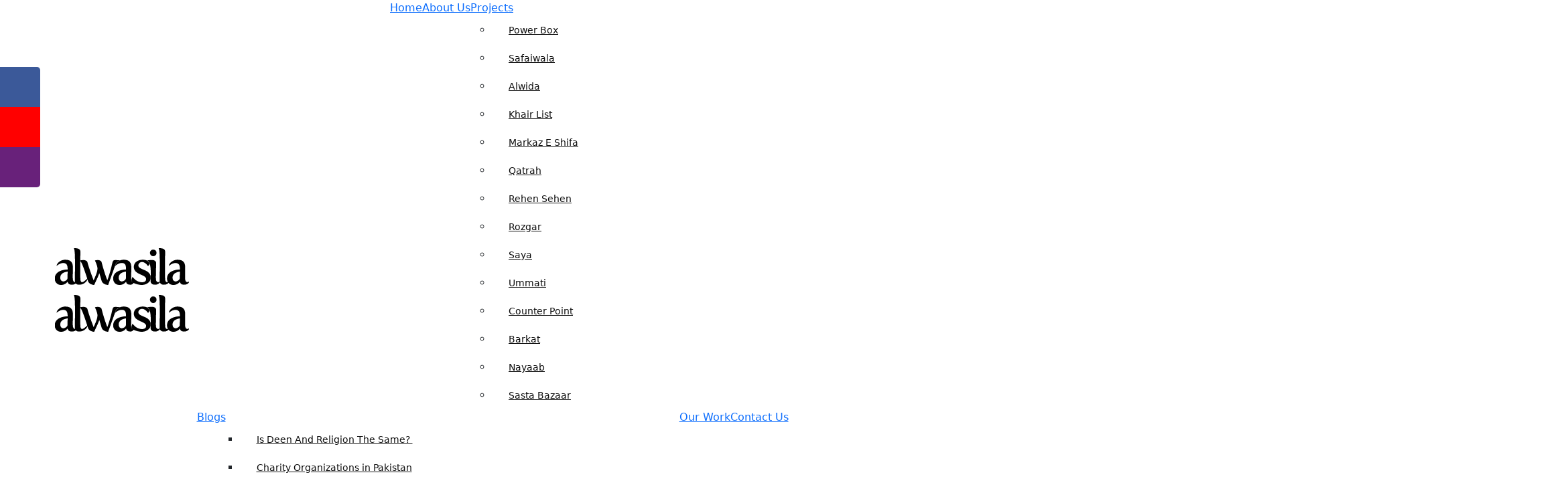

--- FILE ---
content_type: text/html; charset=UTF-8
request_url: https://alwasila.org/blogs/hadith-about-sadaqah-and-its-importance-in-islam/
body_size: 30298
content:


<!DOCTYPE html>
<html lang="en">
    <head><meta charset="utf-8"><script>if(navigator.userAgent.match(/MSIE|Internet Explorer/i)||navigator.userAgent.match(/Trident\/7\..*?rv:11/i)){var href=document.location.href;if(!href.match(/[?&]nowprocket/)){if(href.indexOf("?")==-1){if(href.indexOf("#")==-1){document.location.href=href+"?nowprocket=1"}else{document.location.href=href.replace("#","?nowprocket=1#")}}else{if(href.indexOf("#")==-1){document.location.href=href+"&nowprocket=1"}else{document.location.href=href.replace("#","&nowprocket=1#")}}}}</script><script>class RocketLazyLoadScripts{constructor(){this.triggerEvents=["keydown","mousedown","mousemove","touchmove","touchstart","touchend","wheel"],this.userEventHandler=this._triggerListener.bind(this),this.touchStartHandler=this._onTouchStart.bind(this),this.touchMoveHandler=this._onTouchMove.bind(this),this.touchEndHandler=this._onTouchEnd.bind(this),this.clickHandler=this._onClick.bind(this),this.interceptedClicks=[],window.addEventListener("pageshow",(e=>{this.persisted=e.persisted})),window.addEventListener("DOMContentLoaded",(()=>{this._preconnect3rdParties()})),this.delayedScripts={normal:[],async:[],defer:[]},this.allJQueries=[]}_addUserInteractionListener(e){document.hidden?e._triggerListener():(this.triggerEvents.forEach((t=>window.addEventListener(t,e.userEventHandler,{passive:!0}))),window.addEventListener("touchstart",e.touchStartHandler,{passive:!0}),window.addEventListener("mousedown",e.touchStartHandler),document.addEventListener("visibilitychange",e.userEventHandler))}_removeUserInteractionListener(){this.triggerEvents.forEach((e=>window.removeEventListener(e,this.userEventHandler,{passive:!0}))),document.removeEventListener("visibilitychange",this.userEventHandler)}_onTouchStart(e){"HTML"!==e.target.tagName&&(window.addEventListener("touchend",this.touchEndHandler),window.addEventListener("mouseup",this.touchEndHandler),window.addEventListener("touchmove",this.touchMoveHandler,{passive:!0}),window.addEventListener("mousemove",this.touchMoveHandler),e.target.addEventListener("click",this.clickHandler),this._renameDOMAttribute(e.target,"onclick","rocket-onclick"))}_onTouchMove(e){window.removeEventListener("touchend",this.touchEndHandler),window.removeEventListener("mouseup",this.touchEndHandler),window.removeEventListener("touchmove",this.touchMoveHandler,{passive:!0}),window.removeEventListener("mousemove",this.touchMoveHandler),e.target.removeEventListener("click",this.clickHandler),this._renameDOMAttribute(e.target,"rocket-onclick","onclick")}_onTouchEnd(e){window.removeEventListener("touchend",this.touchEndHandler),window.removeEventListener("mouseup",this.touchEndHandler),window.removeEventListener("touchmove",this.touchMoveHandler,{passive:!0}),window.removeEventListener("mousemove",this.touchMoveHandler)}_onClick(e){e.target.removeEventListener("click",this.clickHandler),this._renameDOMAttribute(e.target,"rocket-onclick","onclick"),this.interceptedClicks.push(e),e.preventDefault(),e.stopPropagation(),e.stopImmediatePropagation()}_replayClicks(){window.removeEventListener("touchstart",this.touchStartHandler,{passive:!0}),window.removeEventListener("mousedown",this.touchStartHandler),this.interceptedClicks.forEach((e=>{e.target.dispatchEvent(new MouseEvent("click",{view:e.view,bubbles:!0,cancelable:!0}))}))}_renameDOMAttribute(e,t,n){e.hasAttribute&&e.hasAttribute(t)&&(event.target.setAttribute(n,event.target.getAttribute(t)),event.target.removeAttribute(t))}_triggerListener(){this._removeUserInteractionListener(this),"loading"===document.readyState?document.addEventListener("DOMContentLoaded",this._loadEverythingNow.bind(this)):this._loadEverythingNow()}_preconnect3rdParties(){let e=[];document.querySelectorAll("script[type=rocketlazyloadscript]").forEach((t=>{if(t.hasAttribute("src")){const n=new URL(t.src).origin;n!==location.origin&&e.push({src:n,crossOrigin:t.crossOrigin||"module"===t.getAttribute("data-rocket-type")})}})),e=[...new Map(e.map((e=>[JSON.stringify(e),e]))).values()],this._batchInjectResourceHints(e,"preconnect")}async _loadEverythingNow(){this.lastBreath=Date.now(),this._delayEventListeners(),this._delayJQueryReady(this),this._handleDocumentWrite(),this._registerAllDelayedScripts(),this._preloadAllScripts(),await this._loadScriptsFromList(this.delayedScripts.normal),await this._loadScriptsFromList(this.delayedScripts.defer),await this._loadScriptsFromList(this.delayedScripts.async);try{await this._triggerDOMContentLoaded(),await this._triggerWindowLoad()}catch(e){}window.dispatchEvent(new Event("rocket-allScriptsLoaded")),this._replayClicks()}_registerAllDelayedScripts(){document.querySelectorAll("script[type=rocketlazyloadscript]").forEach((e=>{e.hasAttribute("src")?e.hasAttribute("async")&&!1!==e.async?this.delayedScripts.async.push(e):e.hasAttribute("defer")&&!1!==e.defer||"module"===e.getAttribute("data-rocket-type")?this.delayedScripts.defer.push(e):this.delayedScripts.normal.push(e):this.delayedScripts.normal.push(e)}))}async _transformScript(e){return await this._littleBreath(),new Promise((t=>{const n=document.createElement("script");[...e.attributes].forEach((e=>{let t=e.nodeName;"type"!==t&&("data-rocket-type"===t&&(t="type"),n.setAttribute(t,e.nodeValue))})),e.hasAttribute("src")?(n.addEventListener("load",t),n.addEventListener("error",t)):(n.text=e.text,t());try{e.parentNode.replaceChild(n,e)}catch(e){t()}}))}async _loadScriptsFromList(e){const t=e.shift();return t?(await this._transformScript(t),this._loadScriptsFromList(e)):Promise.resolve()}_preloadAllScripts(){this._batchInjectResourceHints([...this.delayedScripts.normal,...this.delayedScripts.defer,...this.delayedScripts.async],"preload")}_batchInjectResourceHints(e,t){var n=document.createDocumentFragment();e.forEach((e=>{if(e.src){const i=document.createElement("link");i.href=e.src,i.rel=t,"preconnect"!==t&&(i.as="script"),e.getAttribute&&"module"===e.getAttribute("data-rocket-type")&&(i.crossOrigin=!0),e.crossOrigin&&(i.crossOrigin=e.crossOrigin),n.appendChild(i)}})),document.head.appendChild(n)}_delayEventListeners(){let e={};function t(t,n){!function(t){function n(n){return e[t].eventsToRewrite.indexOf(n)>=0?"rocket-"+n:n}e[t]||(e[t]={originalFunctions:{add:t.addEventListener,remove:t.removeEventListener},eventsToRewrite:[]},t.addEventListener=function(){arguments[0]=n(arguments[0]),e[t].originalFunctions.add.apply(t,arguments)},t.removeEventListener=function(){arguments[0]=n(arguments[0]),e[t].originalFunctions.remove.apply(t,arguments)})}(t),e[t].eventsToRewrite.push(n)}function n(e,t){let n=e[t];Object.defineProperty(e,t,{get:()=>n||function(){},set(i){e["rocket"+t]=n=i}})}t(document,"DOMContentLoaded"),t(window,"DOMContentLoaded"),t(window,"load"),t(window,"pageshow"),t(document,"readystatechange"),n(document,"onreadystatechange"),n(window,"onload"),n(window,"onpageshow")}_delayJQueryReady(e){let t=window.jQuery;Object.defineProperty(window,"jQuery",{get:()=>t,set(n){if(n&&n.fn&&!e.allJQueries.includes(n)){n.fn.ready=n.fn.init.prototype.ready=function(t){e.domReadyFired?t.bind(document)(n):document.addEventListener("rocket-DOMContentLoaded",(()=>t.bind(document)(n)))};const t=n.fn.on;n.fn.on=n.fn.init.prototype.on=function(){if(this[0]===window){function e(e){return e.split(" ").map((e=>"load"===e||0===e.indexOf("load.")?"rocket-jquery-load":e)).join(" ")}"string"==typeof arguments[0]||arguments[0]instanceof String?arguments[0]=e(arguments[0]):"object"==typeof arguments[0]&&Object.keys(arguments[0]).forEach((t=>{delete Object.assign(arguments[0],{[e(t)]:arguments[0][t]})[t]}))}return t.apply(this,arguments),this},e.allJQueries.push(n)}t=n}})}async _triggerDOMContentLoaded(){this.domReadyFired=!0,await this._littleBreath(),document.dispatchEvent(new Event("rocket-DOMContentLoaded")),await this._littleBreath(),window.dispatchEvent(new Event("rocket-DOMContentLoaded")),await this._littleBreath(),document.dispatchEvent(new Event("rocket-readystatechange")),await this._littleBreath(),document.rocketonreadystatechange&&document.rocketonreadystatechange()}async _triggerWindowLoad(){await this._littleBreath(),window.dispatchEvent(new Event("rocket-load")),await this._littleBreath(),window.rocketonload&&window.rocketonload(),await this._littleBreath(),this.allJQueries.forEach((e=>e(window).trigger("rocket-jquery-load"))),await this._littleBreath();const e=new Event("rocket-pageshow");e.persisted=this.persisted,window.dispatchEvent(e),await this._littleBreath(),window.rocketonpageshow&&window.rocketonpageshow({persisted:this.persisted})}_handleDocumentWrite(){const e=new Map;document.write=document.writeln=function(t){const n=document.currentScript,i=document.createRange(),r=n.parentElement;let o=e.get(n);void 0===o&&(o=n.nextSibling,e.set(n,o));const s=document.createDocumentFragment();i.setStart(s,0),s.appendChild(i.createContextualFragment(t)),r.insertBefore(s,o)}}async _littleBreath(){Date.now()-this.lastBreath>45&&(await this._requestAnimFrame(),this.lastBreath=Date.now())}async _requestAnimFrame(){return document.hidden?new Promise((e=>setTimeout(e))):new Promise((e=>requestAnimationFrame(e)))}static run(){const e=new RocketLazyLoadScripts;e._addUserInteractionListener(e)}}RocketLazyLoadScripts.run();</script>
        
        <meta http-equiv="X-UA-Compatible" content="IE=edge">
<script type="text/javascript">
/* <![CDATA[ */
 var gform;gform||(document.addEventListener("gform_main_scripts_loaded",function(){gform.scriptsLoaded=!0}),window.addEventListener("DOMContentLoaded",function(){gform.domLoaded=!0}),gform={domLoaded:!1,scriptsLoaded:!1,initializeOnLoaded:function(o){gform.domLoaded&&gform.scriptsLoaded?o():!gform.domLoaded&&gform.scriptsLoaded?window.addEventListener("DOMContentLoaded",o):document.addEventListener("gform_main_scripts_loaded",o)},hooks:{action:{},filter:{}},addAction:function(o,n,r,t){gform.addHook("action",o,n,r,t)},addFilter:function(o,n,r,t){gform.addHook("filter",o,n,r,t)},doAction:function(o){gform.doHook("action",o,arguments)},applyFilters:function(o){return gform.doHook("filter",o,arguments)},removeAction:function(o,n){gform.removeHook("action",o,n)},removeFilter:function(o,n,r){gform.removeHook("filter",o,n,r)},addHook:function(o,n,r,t,i){null==gform.hooks[o][n]&&(gform.hooks[o][n]=[]);var e=gform.hooks[o][n];null==i&&(i=n+"_"+e.length),gform.hooks[o][n].push({tag:i,callable:r,priority:t=null==t?10:t})},doHook:function(n,o,r){var t;if(r=Array.prototype.slice.call(r,1),null!=gform.hooks[n][o]&&((o=gform.hooks[n][o]).sort(function(o,n){return o.priority-n.priority}),o.forEach(function(o){"function"!=typeof(t=o.callable)&&(t=window[t]),"action"==n?t.apply(null,r):r[0]=t.apply(null,r)})),"filter"==n)return r[0]},removeHook:function(o,n,t,i){var r;null!=gform.hooks[o][n]&&(r=(r=gform.hooks[o][n]).filter(function(o,n,r){return!!(null!=i&&i!=o.tag||null!=t&&t!=o.priority)}),gform.hooks[o][n]=r)}}); 
/* ]]> */
</script>

        <meta name="viewport" content="width=device-width, initial-scale=1.0" />
		
		<meta name="p:domain_verify" content="35ac1064725b849173d9dd39704b51da"/>

        <!--== Favicon ==-->
        <link rel="shortcut icon" href="https://alwasila.org/wp-content/themes/alwasila/assets/images/faviconV2.png" type="image/png" />
        <!--== Google Fonts ==-->
        <link href="https://fonts.googleapis.com/css?family=Yeseva+One:400" rel="stylesheet">
        <link href="https://fonts.googleapis.com/css?family=Roboto:300,400,400i,500,500i,700,700i" rel="stylesheet">
        <!--== Bootstrap CSS ==-->
        <link href="https://alwasila.org/wp-content/themes/alwasila/assets/css/bootstrap.min.css?=285389625" rel="stylesheet" />
        <!--== Icofont CSS ==-->
        <link data-minify="1" href="https://alwasila.org/wp-content/cache/min/1/wp-content/themes/alwasila/assets/css/icofont.css?ver=1769515408" rel="stylesheet" />
        <!--== ElegantIcons CSS ==-->
        <link data-minify="1" href="https://alwasila.org/wp-content/cache/min/1/wp-content/themes/alwasila/assets/css/elegantIcons.css?ver=1769515408" rel="stylesheet" />
        <!--== Animate CSS ==-->
        <link data-minify="1" href="https://alwasila.org/wp-content/cache/min/1/wp-content/themes/alwasila/assets/css/animate.css?ver=1769515408" rel="stylesheet" />
        <!--== Aos CSS ==-->
        <link href=https://alwasila.org/wp-content/themes/alwasila/assets/css/aos.css?=848037411" rel="stylesheet" />
        <!--== FancyBox CSS ==-->
        <link href="https://alwasila.org/wp-content/themes/alwasila/assets/css/jquery.fancybox.min.css?=673408949" rel="stylesheet" />

        <link data-minify="1" rel='stylesheet' href='https://alwasila.org/wp-content/cache/min/1/font-awesome/4.3.0/css/font-awesome.min.css?ver=1769515408'>
     <!--   <link rel='stylesheet' href='https://zavoloklom.github.io/material-design-iconic-font/css/docs.md-iconic-font.min.css'>-->

        <!--== Slicknav CSS ==-->
        <link data-minify="1" href="https://alwasila.org/wp-content/cache/min/1/wp-content/themes/alwasila/assets/css/slicknav.css?ver=1769515408" rel="stylesheet" />
        <!--== Swiper CSS ==-->
        <link data-minify="1" href="https://alwasila.org/wp-content/cache/min/1/wp-content/themes/alwasila/assets/css/swiper.min.css?ver=1769515408" rel="stylesheet" />

        <link data-minify="1" href="https://alwasila.org/wp-content/cache/min/1/wp-content/themes/alwasila/assets/iconmoon/style.css?ver=1769515408" rel="stylesheet" />
        <!--== Main Style CSS ==-->
        <link data-minify="1" href="https://alwasila.org/wp-content/cache/min/1/wp-content/themes/alwasila/assets/css/style.css?ver=1769515408" rel="stylesheet" />
            <link data-minify="1" rel="stylesheet" href="https://alwasila.org/wp-content/cache/min/1/ajax/libs/slick-carousel/1.8.1/slick-theme.min.css?ver=1769515408" crossorigin="anonymous" referrerpolicy="no-referrer" />
            <link data-minify="1" rel="stylesheet" href="https://alwasila.org/wp-content/cache/min/1/ajax/libs/slick-carousel/1.8.1/slick.min.css?ver=1769515408" crossorigin="anonymous" referrerpolicy="no-referrer" />

<script type="rocketlazyloadscript">var w=window;var p = w.location.protocol;if(p.indexOf("http") < 0){p = "http"+":";}var d = document;var f = d.getElementsByTagName('script')[0],s = d.createElement('script');s.type = 'text/javascript'; s.async = false; if (s.readyState){s.onreadystatechange = function(){if (s.readyState=="loaded"||s.readyState == "complete"){s.onreadystatechange = null;try{loadwaprops("3zef455084788cbc239b08df16c0896854","3za7341e01e80f065ad936b4d9c47a955f","3z368131cd6a9916998e4743c63da0e075a9045125ff0d87106b537c17de898ed9","3zf32cde4666093492cd07676ef0e8a768","0.0");}catch(e){}}};}else {s.onload = function(){try{loadwaprops("3zef455084788cbc239b08df16c0896854","3za7341e01e80f065ad936b4d9c47a955f","3z368131cd6a9916998e4743c63da0e075a9045125ff0d87106b537c17de898ed9","3zf32cde4666093492cd07676ef0e8a768","0.0");}catch(e){}};};s.src =p+"//ma.zoho.com/hub/js/WebsiteAutomation.js";f.parentNode.insertBefore(s, f);</script>
        <style>
            .causes-item .content {
                height: 120px;
            }

            .brand-logo-content span {
                font-size: 200px;
            }

            .brand-logo-area.brand-logo-default-area {
                padding: 50px 0 50px;
            }
        </style>

        <style>
            .s-soft{
                position: fixed;
                top: 100px ;
                left: 10;
                z-index: 1000; /*transition:all linear 0.2s ;*/
            }
            .s-soft a:first-child{ border-radius: 0 5px 0 0;
            }
            .s-soft a:last-child{
                border-radius: 0 0 5px 0;
            }
            .s-item {
                display:block;
                width: 60px;
                height: 60px;
                color: white;
                font-size: 25px;
                line-height: 60px;
                text-align:center;
               /* transition:all linear 0.2s ;*/}

            .s-item:hover {
                width:110px;
                border-radius: 0 0 5px 0;
                color:white
            }
            #so-open {
                position: fixed;
                top: 100px ;
                left: -90px;
                border-radius: 0 0 5px 0;
              /*  transition:all linear 0.2s ;*/
            }
            .facebook {
                background-color:  #3b5999;
            }
            .twitter {
                background-color: #3AAFD6;
            }
            .print {
                background-color: #de3c7d;
            }
            .pinterest{
                background-color: #BD081C;
            }
            .linkedin{
                background-color: #0e76a8 ;
            }
            .instagram{
                background-color:  #c32aa3;
            }
            .youtube{
                background-color:#ff0000
            }
            .phone {
                background-color:#68217a
            }
            .so-collapse{left: -60px; }
        </style>


    <script type="rocketlazyloadscript">
        var base_url = 'https://alwasila.org/';
    </script>

    <meta name='robots' content='index, follow, max-image-preview:large, max-snippet:-1, max-video-preview:-1' />

	<!-- This site is optimized with the Yoast SEO Premium plugin v19.6 (Yoast SEO v26.8) - https://yoast.com/product/yoast-seo-premium-wordpress/ -->
	<title>HADITH ABOUT SADAQAH AND ITS IMPORTANCE IN ISLAM</title>
	<meta name="description" content="Islam teaches us to share with others; Hadith about Sadaqah refers to a charitable deed undertaken for the sole goal of pleasing Allah (SWT)." />
	<link rel="canonical" href="https://alwasila.org/blogs/hadith-about-sadaqah-and-its-importance-in-islam/" />
	<meta property="og:locale" content="en_US" />
	<meta property="og:type" content="article" />
	<meta property="og:title" content="Hadith About Sadaqah And Its Importance In Islam" />
	<meta property="og:description" content="Islam teaches us to share with others; Hadith about Sadaqah refers to a charitable deed undertaken for the sole goal of pleasing Allah (SWT)." />
	<meta property="og:url" content="https://alwasila.org/blogs/hadith-about-sadaqah-and-its-importance-in-islam/" />
	<meta property="og:site_name" content="Alwasila Trust" />
	<meta property="article:publisher" content="https://www.facebook.com/alwasila.org/" />
	<meta property="article:published_time" content="2022-05-21T11:53:49+00:00" />
	<meta property="article:modified_time" content="2022-11-09T11:30:58+00:00" />
	<meta property="og:image" content="https://alwasila.org/wp-content/uploads/2022/05/Hadith-about-Sadaqah-and-Its-Importance-in-Islam-1.png" />
	<meta property="og:image:width" content="700" />
	<meta property="og:image:height" content="350" />
	<meta property="og:image:type" content="image/png" />
	<meta name="author" content="Admin" />
	<meta name="twitter:card" content="summary_large_image" />
	<meta name="twitter:label1" content="Written by" />
	<meta name="twitter:data1" content="Admin" />
	<meta name="twitter:label2" content="Est. reading time" />
	<meta name="twitter:data2" content="4 minutes" />
	<script type="application/ld+json" class="yoast-schema-graph">{"@context":"https://schema.org","@graph":[{"@type":["Article","BlogPosting"],"@id":"https://alwasila.org/blogs/hadith-about-sadaqah-and-its-importance-in-islam/#article","isPartOf":{"@id":"https://alwasila.org/blogs/hadith-about-sadaqah-and-its-importance-in-islam/"},"author":{"name":"Admin","@id":"https://alwasila.org/#/schema/person/c1bae07affb1b83d10536cf18957dfa9"},"headline":"Hadith About Sadaqah And Its Importance In Islam","datePublished":"2022-05-21T11:53:49+00:00","dateModified":"2022-11-09T11:30:58+00:00","mainEntityOfPage":{"@id":"https://alwasila.org/blogs/hadith-about-sadaqah-and-its-importance-in-islam/"},"wordCount":833,"commentCount":0,"publisher":{"@id":"https://alwasila.org/#organization"},"image":{"@id":"https://alwasila.org/blogs/hadith-about-sadaqah-and-its-importance-in-islam/#primaryimage"},"thumbnailUrl":"https://alwasila.org/wp-content/uploads/2022/05/Hadith-about-Sadaqah-and-Its-Importance-in-Islam-1.png","articleSection":["Blogs"],"inLanguage":"en-US","potentialAction":[{"@type":"CommentAction","name":"Comment","target":["https://alwasila.org/blogs/hadith-about-sadaqah-and-its-importance-in-islam/#respond"]}]},{"@type":"WebPage","@id":"https://alwasila.org/blogs/hadith-about-sadaqah-and-its-importance-in-islam/","url":"https://alwasila.org/blogs/hadith-about-sadaqah-and-its-importance-in-islam/","name":"HADITH ABOUT SADAQAH AND ITS IMPORTANCE IN ISLAM","isPartOf":{"@id":"https://alwasila.org/#website"},"primaryImageOfPage":{"@id":"https://alwasila.org/blogs/hadith-about-sadaqah-and-its-importance-in-islam/#primaryimage"},"image":{"@id":"https://alwasila.org/blogs/hadith-about-sadaqah-and-its-importance-in-islam/#primaryimage"},"thumbnailUrl":"https://alwasila.org/wp-content/uploads/2022/05/Hadith-about-Sadaqah-and-Its-Importance-in-Islam-1.png","datePublished":"2022-05-21T11:53:49+00:00","dateModified":"2022-11-09T11:30:58+00:00","description":"Islam teaches us to share with others; Hadith about Sadaqah refers to a charitable deed undertaken for the sole goal of pleasing Allah (SWT).","breadcrumb":{"@id":"https://alwasila.org/blogs/hadith-about-sadaqah-and-its-importance-in-islam/#breadcrumb"},"inLanguage":"en-US","potentialAction":[{"@type":"ReadAction","target":["https://alwasila.org/blogs/hadith-about-sadaqah-and-its-importance-in-islam/"]}]},{"@type":"ImageObject","inLanguage":"en-US","@id":"https://alwasila.org/blogs/hadith-about-sadaqah-and-its-importance-in-islam/#primaryimage","url":"https://alwasila.org/wp-content/uploads/2022/05/Hadith-about-Sadaqah-and-Its-Importance-in-Islam-1.png","contentUrl":"https://alwasila.org/wp-content/uploads/2022/05/Hadith-about-Sadaqah-and-Its-Importance-in-Islam-1.png","width":700,"height":350,"caption":"hadith about sadaqah"},{"@type":"BreadcrumbList","@id":"https://alwasila.org/blogs/hadith-about-sadaqah-and-its-importance-in-islam/#breadcrumb","itemListElement":[{"@type":"ListItem","position":1,"name":"Home","item":"https://alwasila.org/"},{"@type":"ListItem","position":2,"name":"Blogs","item":"https://alwasila.org/blogs/category/blog/"},{"@type":"ListItem","position":3,"name":"Hadith About Sadaqah And Its Importance In Islam"}]},{"@type":"WebSite","@id":"https://alwasila.org/#website","url":"https://alwasila.org/","name":"Alwasila Trust","description":"","publisher":{"@id":"https://alwasila.org/#organization"},"potentialAction":[{"@type":"SearchAction","target":{"@type":"EntryPoint","urlTemplate":"https://alwasila.org/?s={search_term_string}"},"query-input":{"@type":"PropertyValueSpecification","valueRequired":true,"valueName":"search_term_string"}}],"inLanguage":"en-US"},{"@type":"Organization","@id":"https://alwasila.org/#organization","name":"Al-Wasila","url":"https://alwasila.org/","logo":{"@type":"ImageObject","inLanguage":"en-US","@id":"https://alwasila.org/#/schema/logo/image/","url":"https://alwasila.org/wp-content/uploads/2022/07/alwasila-logo.webp","contentUrl":"https://alwasila.org/wp-content/uploads/2022/07/alwasila-logo.webp","width":200,"height":70,"caption":"Al-Wasila"},"image":{"@id":"https://alwasila.org/#/schema/logo/image/"},"sameAs":["https://www.facebook.com/alwasila.org/","https://www.youtube.com/channel/UC0_kktdirPcnJH2zh1a8ArA"]},{"@type":"Person","@id":"https://alwasila.org/#/schema/person/c1bae07affb1b83d10536cf18957dfa9","name":"Admin","image":{"@type":"ImageObject","inLanguage":"en-US","@id":"https://alwasila.org/#/schema/person/image/","url":"https://secure.gravatar.com/avatar/9165868337eec3919adc963629af3b1c083813e83b75a5d191fe88c59874b210?s=96&d=mm&r=g","contentUrl":"https://secure.gravatar.com/avatar/9165868337eec3919adc963629af3b1c083813e83b75a5d191fe88c59874b210?s=96&d=mm&r=g","caption":"Admin"}}]}</script>
	<!-- / Yoast SEO Premium plugin. -->


<link rel='dns-prefetch' href='//www.googletagmanager.com' />
<link rel="alternate" type="application/rss+xml" title="Alwasila Trust &raquo; Feed" href="https://alwasila.org/feed/" />
<link rel="alternate" type="application/rss+xml" title="Alwasila Trust &raquo; Comments Feed" href="https://alwasila.org/comments/feed/" />
<link rel="alternate" type="application/rss+xml" title="Alwasila Trust &raquo; Hadith About Sadaqah And Its Importance In Islam Comments Feed" href="https://alwasila.org/blogs/hadith-about-sadaqah-and-its-importance-in-islam/feed/" />
<link rel="alternate" title="oEmbed (JSON)" type="application/json+oembed" href="https://alwasila.org/wp-json/oembed/1.0/embed?url=https%3A%2F%2Falwasila.org%2Fblogs%2Fhadith-about-sadaqah-and-its-importance-in-islam%2F" />
<link rel="alternate" title="oEmbed (XML)" type="text/xml+oembed" href="https://alwasila.org/wp-json/oembed/1.0/embed?url=https%3A%2F%2Falwasila.org%2Fblogs%2Fhadith-about-sadaqah-and-its-importance-in-islam%2F&#038;format=xml" />
		<!-- This site uses the Google Analytics by MonsterInsights plugin v8.10.1 - Using Analytics tracking - https://www.monsterinsights.com/ -->
		<!-- Note: MonsterInsights is not currently configured on this site. The site owner needs to authenticate with Google Analytics in the MonsterInsights settings panel. -->
					<!-- No UA code set -->
				<!-- / Google Analytics by MonsterInsights -->
		<style id='wp-img-auto-sizes-contain-inline-css' type='text/css'>
img:is([sizes=auto i],[sizes^="auto," i]){contain-intrinsic-size:3000px 1500px}
/*# sourceURL=wp-img-auto-sizes-contain-inline-css */
</style>
<style id='wp-emoji-styles-inline-css' type='text/css'>

	img.wp-smiley, img.emoji {
		display: inline !important;
		border: none !important;
		box-shadow: none !important;
		height: 1em !important;
		width: 1em !important;
		margin: 0 0.07em !important;
		vertical-align: -0.1em !important;
		background: none !important;
		padding: 0 !important;
	}
/*# sourceURL=wp-emoji-styles-inline-css */
</style>
<link rel='stylesheet' id='wp-block-library-css' href='https://alwasila.org/wp-includes/css/dist/block-library/style.min.css' type='text/css' media='all' />
<style id='classic-theme-styles-inline-css' type='text/css'>
/*! This file is auto-generated */
.wp-block-button__link{color:#fff;background-color:#32373c;border-radius:9999px;box-shadow:none;text-decoration:none;padding:calc(.667em + 2px) calc(1.333em + 2px);font-size:1.125em}.wp-block-file__button{background:#32373c;color:#fff;text-decoration:none}
/*# sourceURL=/wp-includes/css/classic-themes.min.css */
</style>
<link data-minify="1" rel='stylesheet' id='book-review-block-css' href='https://alwasila.org/wp-content/cache/min/1/wp-content/plugins/book-review-block/build/style-index.css?ver=1769515408' type='text/css' media='all' />
<link rel='stylesheet' id='wp-components-css' href='https://alwasila.org/wp-includes/css/dist/components/style.min.css' type='text/css' media='all' />
<link rel='stylesheet' id='wp-preferences-css' href='https://alwasila.org/wp-includes/css/dist/preferences/style.min.css' type='text/css' media='all' />
<link rel='stylesheet' id='wp-block-editor-css' href='https://alwasila.org/wp-includes/css/dist/block-editor/style.min.css' type='text/css' media='all' />
<link data-minify="1" rel='stylesheet' id='popup-maker-block-library-style-css' href='https://alwasila.org/wp-content/cache/min/1/wp-content/plugins/popup-maker/dist/packages/block-library-style.css?ver=1769515408' type='text/css' media='all' />
<style id='global-styles-inline-css' type='text/css'>
:root{--wp--preset--aspect-ratio--square: 1;--wp--preset--aspect-ratio--4-3: 4/3;--wp--preset--aspect-ratio--3-4: 3/4;--wp--preset--aspect-ratio--3-2: 3/2;--wp--preset--aspect-ratio--2-3: 2/3;--wp--preset--aspect-ratio--16-9: 16/9;--wp--preset--aspect-ratio--9-16: 9/16;--wp--preset--color--black: #000000;--wp--preset--color--cyan-bluish-gray: #abb8c3;--wp--preset--color--white: #ffffff;--wp--preset--color--pale-pink: #f78da7;--wp--preset--color--vivid-red: #cf2e2e;--wp--preset--color--luminous-vivid-orange: #ff6900;--wp--preset--color--luminous-vivid-amber: #fcb900;--wp--preset--color--light-green-cyan: #7bdcb5;--wp--preset--color--vivid-green-cyan: #00d084;--wp--preset--color--pale-cyan-blue: #8ed1fc;--wp--preset--color--vivid-cyan-blue: #0693e3;--wp--preset--color--vivid-purple: #9b51e0;--wp--preset--gradient--vivid-cyan-blue-to-vivid-purple: linear-gradient(135deg,rgb(6,147,227) 0%,rgb(155,81,224) 100%);--wp--preset--gradient--light-green-cyan-to-vivid-green-cyan: linear-gradient(135deg,rgb(122,220,180) 0%,rgb(0,208,130) 100%);--wp--preset--gradient--luminous-vivid-amber-to-luminous-vivid-orange: linear-gradient(135deg,rgb(252,185,0) 0%,rgb(255,105,0) 100%);--wp--preset--gradient--luminous-vivid-orange-to-vivid-red: linear-gradient(135deg,rgb(255,105,0) 0%,rgb(207,46,46) 100%);--wp--preset--gradient--very-light-gray-to-cyan-bluish-gray: linear-gradient(135deg,rgb(238,238,238) 0%,rgb(169,184,195) 100%);--wp--preset--gradient--cool-to-warm-spectrum: linear-gradient(135deg,rgb(74,234,220) 0%,rgb(151,120,209) 20%,rgb(207,42,186) 40%,rgb(238,44,130) 60%,rgb(251,105,98) 80%,rgb(254,248,76) 100%);--wp--preset--gradient--blush-light-purple: linear-gradient(135deg,rgb(255,206,236) 0%,rgb(152,150,240) 100%);--wp--preset--gradient--blush-bordeaux: linear-gradient(135deg,rgb(254,205,165) 0%,rgb(254,45,45) 50%,rgb(107,0,62) 100%);--wp--preset--gradient--luminous-dusk: linear-gradient(135deg,rgb(255,203,112) 0%,rgb(199,81,192) 50%,rgb(65,88,208) 100%);--wp--preset--gradient--pale-ocean: linear-gradient(135deg,rgb(255,245,203) 0%,rgb(182,227,212) 50%,rgb(51,167,181) 100%);--wp--preset--gradient--electric-grass: linear-gradient(135deg,rgb(202,248,128) 0%,rgb(113,206,126) 100%);--wp--preset--gradient--midnight: linear-gradient(135deg,rgb(2,3,129) 0%,rgb(40,116,252) 100%);--wp--preset--font-size--small: 13px;--wp--preset--font-size--medium: 20px;--wp--preset--font-size--large: 36px;--wp--preset--font-size--x-large: 42px;--wp--preset--spacing--20: 0.44rem;--wp--preset--spacing--30: 0.67rem;--wp--preset--spacing--40: 1rem;--wp--preset--spacing--50: 1.5rem;--wp--preset--spacing--60: 2.25rem;--wp--preset--spacing--70: 3.38rem;--wp--preset--spacing--80: 5.06rem;--wp--preset--shadow--natural: 6px 6px 9px rgba(0, 0, 0, 0.2);--wp--preset--shadow--deep: 12px 12px 50px rgba(0, 0, 0, 0.4);--wp--preset--shadow--sharp: 6px 6px 0px rgba(0, 0, 0, 0.2);--wp--preset--shadow--outlined: 6px 6px 0px -3px rgb(255, 255, 255), 6px 6px rgb(0, 0, 0);--wp--preset--shadow--crisp: 6px 6px 0px rgb(0, 0, 0);}:where(.is-layout-flex){gap: 0.5em;}:where(.is-layout-grid){gap: 0.5em;}body .is-layout-flex{display: flex;}.is-layout-flex{flex-wrap: wrap;align-items: center;}.is-layout-flex > :is(*, div){margin: 0;}body .is-layout-grid{display: grid;}.is-layout-grid > :is(*, div){margin: 0;}:where(.wp-block-columns.is-layout-flex){gap: 2em;}:where(.wp-block-columns.is-layout-grid){gap: 2em;}:where(.wp-block-post-template.is-layout-flex){gap: 1.25em;}:where(.wp-block-post-template.is-layout-grid){gap: 1.25em;}.has-black-color{color: var(--wp--preset--color--black) !important;}.has-cyan-bluish-gray-color{color: var(--wp--preset--color--cyan-bluish-gray) !important;}.has-white-color{color: var(--wp--preset--color--white) !important;}.has-pale-pink-color{color: var(--wp--preset--color--pale-pink) !important;}.has-vivid-red-color{color: var(--wp--preset--color--vivid-red) !important;}.has-luminous-vivid-orange-color{color: var(--wp--preset--color--luminous-vivid-orange) !important;}.has-luminous-vivid-amber-color{color: var(--wp--preset--color--luminous-vivid-amber) !important;}.has-light-green-cyan-color{color: var(--wp--preset--color--light-green-cyan) !important;}.has-vivid-green-cyan-color{color: var(--wp--preset--color--vivid-green-cyan) !important;}.has-pale-cyan-blue-color{color: var(--wp--preset--color--pale-cyan-blue) !important;}.has-vivid-cyan-blue-color{color: var(--wp--preset--color--vivid-cyan-blue) !important;}.has-vivid-purple-color{color: var(--wp--preset--color--vivid-purple) !important;}.has-black-background-color{background-color: var(--wp--preset--color--black) !important;}.has-cyan-bluish-gray-background-color{background-color: var(--wp--preset--color--cyan-bluish-gray) !important;}.has-white-background-color{background-color: var(--wp--preset--color--white) !important;}.has-pale-pink-background-color{background-color: var(--wp--preset--color--pale-pink) !important;}.has-vivid-red-background-color{background-color: var(--wp--preset--color--vivid-red) !important;}.has-luminous-vivid-orange-background-color{background-color: var(--wp--preset--color--luminous-vivid-orange) !important;}.has-luminous-vivid-amber-background-color{background-color: var(--wp--preset--color--luminous-vivid-amber) !important;}.has-light-green-cyan-background-color{background-color: var(--wp--preset--color--light-green-cyan) !important;}.has-vivid-green-cyan-background-color{background-color: var(--wp--preset--color--vivid-green-cyan) !important;}.has-pale-cyan-blue-background-color{background-color: var(--wp--preset--color--pale-cyan-blue) !important;}.has-vivid-cyan-blue-background-color{background-color: var(--wp--preset--color--vivid-cyan-blue) !important;}.has-vivid-purple-background-color{background-color: var(--wp--preset--color--vivid-purple) !important;}.has-black-border-color{border-color: var(--wp--preset--color--black) !important;}.has-cyan-bluish-gray-border-color{border-color: var(--wp--preset--color--cyan-bluish-gray) !important;}.has-white-border-color{border-color: var(--wp--preset--color--white) !important;}.has-pale-pink-border-color{border-color: var(--wp--preset--color--pale-pink) !important;}.has-vivid-red-border-color{border-color: var(--wp--preset--color--vivid-red) !important;}.has-luminous-vivid-orange-border-color{border-color: var(--wp--preset--color--luminous-vivid-orange) !important;}.has-luminous-vivid-amber-border-color{border-color: var(--wp--preset--color--luminous-vivid-amber) !important;}.has-light-green-cyan-border-color{border-color: var(--wp--preset--color--light-green-cyan) !important;}.has-vivid-green-cyan-border-color{border-color: var(--wp--preset--color--vivid-green-cyan) !important;}.has-pale-cyan-blue-border-color{border-color: var(--wp--preset--color--pale-cyan-blue) !important;}.has-vivid-cyan-blue-border-color{border-color: var(--wp--preset--color--vivid-cyan-blue) !important;}.has-vivid-purple-border-color{border-color: var(--wp--preset--color--vivid-purple) !important;}.has-vivid-cyan-blue-to-vivid-purple-gradient-background{background: var(--wp--preset--gradient--vivid-cyan-blue-to-vivid-purple) !important;}.has-light-green-cyan-to-vivid-green-cyan-gradient-background{background: var(--wp--preset--gradient--light-green-cyan-to-vivid-green-cyan) !important;}.has-luminous-vivid-amber-to-luminous-vivid-orange-gradient-background{background: var(--wp--preset--gradient--luminous-vivid-amber-to-luminous-vivid-orange) !important;}.has-luminous-vivid-orange-to-vivid-red-gradient-background{background: var(--wp--preset--gradient--luminous-vivid-orange-to-vivid-red) !important;}.has-very-light-gray-to-cyan-bluish-gray-gradient-background{background: var(--wp--preset--gradient--very-light-gray-to-cyan-bluish-gray) !important;}.has-cool-to-warm-spectrum-gradient-background{background: var(--wp--preset--gradient--cool-to-warm-spectrum) !important;}.has-blush-light-purple-gradient-background{background: var(--wp--preset--gradient--blush-light-purple) !important;}.has-blush-bordeaux-gradient-background{background: var(--wp--preset--gradient--blush-bordeaux) !important;}.has-luminous-dusk-gradient-background{background: var(--wp--preset--gradient--luminous-dusk) !important;}.has-pale-ocean-gradient-background{background: var(--wp--preset--gradient--pale-ocean) !important;}.has-electric-grass-gradient-background{background: var(--wp--preset--gradient--electric-grass) !important;}.has-midnight-gradient-background{background: var(--wp--preset--gradient--midnight) !important;}.has-small-font-size{font-size: var(--wp--preset--font-size--small) !important;}.has-medium-font-size{font-size: var(--wp--preset--font-size--medium) !important;}.has-large-font-size{font-size: var(--wp--preset--font-size--large) !important;}.has-x-large-font-size{font-size: var(--wp--preset--font-size--x-large) !important;}
:where(.wp-block-post-template.is-layout-flex){gap: 1.25em;}:where(.wp-block-post-template.is-layout-grid){gap: 1.25em;}
:where(.wp-block-term-template.is-layout-flex){gap: 1.25em;}:where(.wp-block-term-template.is-layout-grid){gap: 1.25em;}
:where(.wp-block-columns.is-layout-flex){gap: 2em;}:where(.wp-block-columns.is-layout-grid){gap: 2em;}
:root :where(.wp-block-pullquote){font-size: 1.5em;line-height: 1.6;}
/*# sourceURL=global-styles-inline-css */
</style>
<link data-minify="1" rel='stylesheet' id='elementor-icons-css' href='https://alwasila.org/wp-content/cache/min/1/wp-content/plugins/elementor/assets/lib/eicons/css/elementor-icons.min.css?ver=1769515414' type='text/css' media='all' />
<link rel='stylesheet' id='elementor-frontend-css' href='https://alwasila.org/wp-content/plugins/elementor/assets/css/frontend.min.css' type='text/css' media='all' />
<link rel='stylesheet' id='elementor-post-169-css' href='https://alwasila.org/wp-content/uploads/elementor/css/post-169.css' type='text/css' media='all' />
<link rel='stylesheet' id='elementor-pro-css' href='https://alwasila.org/wp-content/plugins/pro-elements/assets/css/frontend.min.css' type='text/css' media='all' />
<link rel='stylesheet' id='elementor-post-374-css' href='https://alwasila.org/wp-content/uploads/elementor/css/post-374.css' type='text/css' media='all' />
<link data-minify="1" rel='stylesheet' id='tablepress-default-css' href='https://alwasila.org/wp-content/cache/min/1/wp-content/plugins/tablepress/css/build/default.css?ver=1769515408' type='text/css' media='all' />
<link data-minify="1" rel='stylesheet' id='gform_basic-css' href='https://alwasila.org/wp-content/cache/min/1/wp-content/plugins/gravityforms/assets/css/dist/basic.min.css?ver=1769515408' type='text/css' media='all' />
<link rel='stylesheet' id='gform_theme_components-css' href='https://alwasila.org/wp-content/plugins/gravityforms/assets/css/dist/theme-components.min.css' type='text/css' media='all' />
<link rel='stylesheet' id='gform_theme_ie11-css' href='https://alwasila.org/wp-content/plugins/gravityforms/assets/css/dist/theme-ie11.min.css' type='text/css' media='all' />
<link rel='stylesheet' id='gform_theme-css' href='https://alwasila.org/wp-content/plugins/gravityforms/assets/css/dist/theme.min.css' type='text/css' media='all' />
<link data-minify="1" rel='stylesheet' id='popup-maker-site-css' href='https://alwasila.org/wp-content/cache/min/1/wp-content/uploads/pum/pum-site-styles.css?ver=1769515408' type='text/css' media='all' />
<link data-minify="1" rel='stylesheet' id='elementor-gf-local-roboto-css' href='https://alwasila.org/wp-content/cache/min/1/wp-content/uploads/elementor/google-fonts/css/roboto.css?ver=1769515414' type='text/css' media='all' />
<link data-minify="1" rel='stylesheet' id='elementor-gf-local-robotoslab-css' href='https://alwasila.org/wp-content/cache/min/1/wp-content/uploads/elementor/google-fonts/css/robotoslab.css?ver=1769515414' type='text/css' media='all' />
<link data-minify="1" rel='stylesheet' id='elementor-gf-local-yesevaone-css' href='https://alwasila.org/wp-content/cache/min/1/wp-content/uploads/elementor/google-fonts/css/yesevaone.css?ver=1769515414' type='text/css' media='all' />
<script type="rocketlazyloadscript" data-rocket-type="text/javascript" src="https://alwasila.org/wp-includes/js/jquery/jquery.min.js" id="jquery-core-js" defer></script>
<script type="rocketlazyloadscript" data-rocket-type="text/javascript" src="https://alwasila.org/wp-includes/js/jquery/jquery-migrate.min.js" id="jquery-migrate-js" defer></script>
<script type="rocketlazyloadscript" data-rocket-type="text/javascript" defer='defer' src="https://alwasila.org/wp-content/plugins/gravityforms/js/jquery.json.min.js" id="gform_json-js"></script>
<script type="text/javascript" id="gform_gravityforms-js-extra">
/* <![CDATA[ */
var gf_global = {"gf_currency_config":{"name":"U.S. Dollar","symbol_left":"$","symbol_right":"","symbol_padding":"","thousand_separator":",","decimal_separator":".","decimals":2,"code":"USD"},"base_url":"https://alwasila.org/wp-content/plugins/gravityforms","number_formats":[],"spinnerUrl":"https://alwasila.org/wp-content/plugins/gravityforms/images/spinner.svg","strings":{"newRowAdded":"New row added.","rowRemoved":"Row removed","formSaved":"The form has been saved.  The content contains the link to return and complete the form."}};
var gf_global = {"gf_currency_config":{"name":"U.S. Dollar","symbol_left":"$","symbol_right":"","symbol_padding":"","thousand_separator":",","decimal_separator":".","decimals":2,"code":"USD"},"base_url":"https://alwasila.org/wp-content/plugins/gravityforms","number_formats":[],"spinnerUrl":"https://alwasila.org/wp-content/plugins/gravityforms/images/spinner.svg","strings":{"newRowAdded":"New row added.","rowRemoved":"Row removed","formSaved":"The form has been saved.  The content contains the link to return and complete the form."}};
var gf_global = {"gf_currency_config":{"name":"U.S. Dollar","symbol_left":"$","symbol_right":"","symbol_padding":"","thousand_separator":",","decimal_separator":".","decimals":2,"code":"USD"},"base_url":"https://alwasila.org/wp-content/plugins/gravityforms","number_formats":[],"spinnerUrl":"https://alwasila.org/wp-content/plugins/gravityforms/images/spinner.svg","strings":{"newRowAdded":"New row added.","rowRemoved":"Row removed","formSaved":"The form has been saved.  The content contains the link to return and complete the form."}};
var gf_global = {"gf_currency_config":{"name":"U.S. Dollar","symbol_left":"$","symbol_right":"","symbol_padding":"","thousand_separator":",","decimal_separator":".","decimals":2,"code":"USD"},"base_url":"https://alwasila.org/wp-content/plugins/gravityforms","number_formats":[],"spinnerUrl":"https://alwasila.org/wp-content/plugins/gravityforms/images/spinner.svg","strings":{"newRowAdded":"New row added.","rowRemoved":"Row removed","formSaved":"The form has been saved.  The content contains the link to return and complete the form."}};
var gform_i18n = {"datepicker":{"days":{"monday":"Mon","tuesday":"Tue","wednesday":"Wed","thursday":"Thu","friday":"Fri","saturday":"Sat","sunday":"Sun"},"months":{"january":"January","february":"February","march":"March","april":"April","may":"May","june":"June","july":"July","august":"August","september":"September","october":"October","november":"November","december":"December"},"firstDay":1,"iconText":"Select date"}};
var gf_legacy_multi = {"5":"","4":""};
var gform_gravityforms = {"strings":{"invalid_file_extension":"This type of file is not allowed. Must be one of the following:","delete_file":"Delete this file","in_progress":"in progress","file_exceeds_limit":"File exceeds size limit","illegal_extension":"This type of file is not allowed.","max_reached":"Maximum number of files reached","unknown_error":"There was a problem while saving the file on the server","currently_uploading":"Please wait for the uploading to complete","cancel":"Cancel","cancel_upload":"Cancel this upload","cancelled":"Cancelled"},"vars":{"images_url":"https://alwasila.org/wp-content/plugins/gravityforms/images"}};
//# sourceURL=gform_gravityforms-js-extra
/* ]]> */
</script>
<script type="rocketlazyloadscript" data-rocket-type="text/javascript" defer='defer' src="https://alwasila.org/wp-content/plugins/gravityforms/js/gravityforms.min.js" id="gform_gravityforms-js"></script>

<!-- Google tag (gtag.js) snippet added by Site Kit -->
<!-- Google Analytics snippet added by Site Kit -->
<script type="rocketlazyloadscript" data-rocket-type="text/javascript" src="https://www.googletagmanager.com/gtag/js" id="google_gtagjs-js" async></script>
<script type="rocketlazyloadscript" data-rocket-type="text/javascript" id="google_gtagjs-js-after">
/* <![CDATA[ */
window.dataLayer = window.dataLayer || [];function gtag(){dataLayer.push(arguments);}
gtag("set","linker",{"domains":["alwasila.org"]});
gtag("js", new Date());
gtag("set", "developer_id.dZTNiMT", true);
gtag("config", "G-2Z621WNS97");
//# sourceURL=google_gtagjs-js-after
/* ]]> */
</script>
<link rel="https://api.w.org/" href="https://alwasila.org/wp-json/" /><link rel="alternate" title="JSON" type="application/json" href="https://alwasila.org/wp-json/wp/v2/posts/62" /><link rel="EditURI" type="application/rsd+xml" title="RSD" href="https://alwasila.org/xmlrpc.php?rsd" />
<meta name="generator" content="WordPress 6.9" />
<link rel='shortlink' href='https://alwasila.org/?p=62' />
<meta name="generator" content="Site Kit by Google 1.171.0" /><meta name="google-site-verification" content="P7Jv0fI3hLlDAMW7sjBeKRi7CtDTb-Fp0E8wc0brdSo" /><!-- Google Tag Manager -->
<script type="rocketlazyloadscript">(function(w,d,s,l,i){w[l]=w[l]||[];w[l].push({'gtm.start':
new Date().getTime(),event:'gtm.js'});var f=d.getElementsByTagName(s)[0],
j=d.createElement(s),dl=l!='dataLayer'?'&l='+l:'';j.async=true;j.src=
'https://www.googletagmanager.com/gtm.js?id='+i+dl;f.parentNode.insertBefore(j,f);
})(window,document,'script','dataLayer','GTM-THLKJKF');</script>
<!-- End Google Tag Manager -->
<!-- Global site tag (gtag.js) - Google Analytics -->
<script type="rocketlazyloadscript" async src="https://www.googletagmanager.com/gtag/js?id=G-JGZTZ23EPE"></script>
<script type="rocketlazyloadscript">
  window.dataLayer = window.dataLayer || [];
  function gtag(){dataLayer.push(arguments);}
  gtag('js', new Date());

  gtag('config', 'G-JGZTZ23EPE');
</script>
<meta name="generator" content="Elementor 3.34.3; features: additional_custom_breakpoints; settings: css_print_method-external, google_font-enabled, font_display-swap">
			<style>
				.e-con.e-parent:nth-of-type(n+4):not(.e-lazyloaded):not(.e-no-lazyload),
				.e-con.e-parent:nth-of-type(n+4):not(.e-lazyloaded):not(.e-no-lazyload) * {
					background-image: none !important;
				}
				@media screen and (max-height: 1024px) {
					.e-con.e-parent:nth-of-type(n+3):not(.e-lazyloaded):not(.e-no-lazyload),
					.e-con.e-parent:nth-of-type(n+3):not(.e-lazyloaded):not(.e-no-lazyload) * {
						background-image: none !important;
					}
				}
				@media screen and (max-height: 640px) {
					.e-con.e-parent:nth-of-type(n+2):not(.e-lazyloaded):not(.e-no-lazyload),
					.e-con.e-parent:nth-of-type(n+2):not(.e-lazyloaded):not(.e-no-lazyload) * {
						background-image: none !important;
					}
				}
			</style>
			
<!-- Google Tag Manager snippet added by Site Kit -->
<script type="rocketlazyloadscript" data-rocket-type="text/javascript">
/* <![CDATA[ */

			( function( w, d, s, l, i ) {
				w[l] = w[l] || [];
				w[l].push( {'gtm.start': new Date().getTime(), event: 'gtm.js'} );
				var f = d.getElementsByTagName( s )[0],
					j = d.createElement( s ), dl = l != 'dataLayer' ? '&l=' + l : '';
				j.async = true;
				j.src = 'https://www.googletagmanager.com/gtm.js?id=' + i + dl;
				f.parentNode.insertBefore( j, f );
			} )( window, document, 'script', 'dataLayer', 'GTM-P5MQD95' );
			
/* ]]> */
</script>

<!-- End Google Tag Manager snippet added by Site Kit -->
		<style type="text/css" id="wp-custom-css">
			#FormSection .section-title .title{
	padding: 0px;
}

#FormSection .section-title{
	margin-bottom: 25px;
}

#gform_1_validation_container{
	display: none !important;
}

footer .gallery-item img{
	width: 128px;
}

/** Start Block Kit CSS: 69-3-4f8cfb8a1a68ec007f2be7a02bdeadd9 **/

.envato-kit-66-menu .e--pointer-framed .elementor-item:before{
	border-radius:1px;
}

.envato-kit-66-subscription-form .elementor-form-fields-wrapper{
	position:relative;
}

.envato-kit-66-subscription-form .elementor-form-fields-wrapper .elementor-field-type-submit{
	position:static;
}

.envato-kit-66-subscription-form .elementor-form-fields-wrapper .elementor-field-type-submit button{
	position: absolute;
    top: 50%;
    right: 6px;
    transform: translate(0, -50%);
		-moz-transform: translate(0, -50%);
		-webmit-transform: translate(0, -50%);
}

.envato-kit-66-testi-slider .elementor-testimonial__footer{
	margin-top: -60px !important;
	z-index: 99;
  position: relative;
}

.envato-kit-66-featured-slider .elementor-slides .slick-prev{
	width:50px;
	height:50px;
	background-color:#ffffff !important;
	transform:rotate(45deg);
	-moz-transform:rotate(45deg);
	-webkit-transform:rotate(45deg);
	left:-25px !important;
	-webkit-box-shadow: 0px 1px 2px 1px rgba(0,0,0,0.32);
	-moz-box-shadow: 0px 1px 2px 1px rgba(0,0,0,0.32);
	box-shadow: 0px 1px 2px 1px rgba(0,0,0,0.32);
}

.envato-kit-66-featured-slider .elementor-slides .slick-prev:before{
	display:block;
	margin-top:0px;
	margin-left:0px;
	transform:rotate(-45deg);
	-moz-transform:rotate(-45deg);
	-webkit-transform:rotate(-45deg);
}

.envato-kit-66-featured-slider .elementor-slides .slick-next{
	width:50px;
	height:50px;
	background-color:#ffffff !important;
	transform:rotate(45deg);
	-moz-transform:rotate(45deg);
	-webkit-transform:rotate(45deg);
	right:-25px !important;
	-webkit-box-shadow: 0px 1px 2px 1px rgba(0,0,0,0.32);
	-moz-box-shadow: 0px 1px 2px 1px rgba(0,0,0,0.32);
	box-shadow: 0px 1px 2px 1px rgba(0,0,0,0.32);
}

.envato-kit-66-featured-slider .elementor-slides .slick-next:before{
	display:block;
	margin-top:-5px;
	margin-right:-5px;
	transform:rotate(-45deg);
	-moz-transform:rotate(-45deg);
	-webkit-transform:rotate(-45deg);
}

.envato-kit-66-orangetext{
	color:#f4511e;
}

.envato-kit-66-countdown .elementor-countdown-label{
	display:inline-block !important;
	border:2px solid rgba(255,255,255,0.2);
	padding:9px 20px;
}

/** End Block Kit CSS: 69-3-4f8cfb8a1a68ec007f2be7a02bdeadd9 **/



/** Start Block Kit CSS: 71-3-d415519effd9e11f35d2438c58ea7ebf **/

.envato-block__preview{overflow: visible;}

/** End Block Kit CSS: 71-3-d415519effd9e11f35d2438c58ea7ebf **/

@media(min-width: 500px){
	.blog-page-wrapper .blog-content-column .sidebar-area {
    max-width: 300px; 
}
	.blog-page-wrapper .blog-content-column .blog-content-area {
    max-width: 850px;
	}
}

.post-items-style2 .post-item .content .inner-content{
	padding-top: 0px !important; 
}

.inner-content .title{
	padding: 15px 0px !important;
}

.submenu-nav li{
	padding: 9px 25px;
}

.submenu-nav li a{
	font-weight: 400 !important;
	color: #0e0e0e !important;
	font-size: 14px !important;
}

.page-title-area .page-title-content{
	padding: 0px !important;	
}

.title {
    padding: 10px 0px 40px 0px;
}



		</style>
		
        


    </head>

<body class="wp-singular post-template-default single single-post postid-62 single-format-standard wp-theme-alwasila elementor-default elementor-template-full-width elementor-kit-169 elementor-page-374">

<div class="wrapper home-default-wrapper">

<!--wrapper start-->


    <!-- == Start Preloader Content ==-->
    <!-- <div class="preloader-wrap">
    <div class="preloader">
      <span class="dot"></span>
      <div class="dots">
        <span></span>
        <span></span>
        <span></span>
      </div>
    </div>
  </div> -->
    <!--== End Preloader Content == -->

    <!--== Start Header Wrapper ==-->
<header class="header-area header-default sticky-header">
    <div class="container">
        <div class="row align-items-center">
            <div class="col-5 col-sm-3 col-md-3 col-lg-2 pr-0">
                <div class="header-logo-area">
                    <a href="https://alwasila.org">
                        <img class="logo-main" src="https://alwasila.org/wp-content/themes/alwasila/assets/img/brand-logo/alwasila-logo.png" alt="Logo" />
                        <img class="logo-light" src="https://alwasila.org/wp-content/themes/alwasila/assets/img/brand-logo/alwasila-logo.png" alt="Logo" />
                    </a>
                </div>
            </div>
            <div class="col-7 col-sm-9 col-md-9 col-lg-10">
                <div class="header-align">
                    <div class="header-navigation-area">
                        <ul class="main-menu nav justify-content-center">
                            <li https://alwasila.org" ><a href="https://alwasila.org">Home</a></li>
                            <li ><a href="https://alwasila.org/about-us/">About Us</a></li>
                            <li class="has-submenu ">
                                <a href="https://alwasila.org/projects/">Projects</a>
                                <ul class="submenu-nav">
									<li s><a href="https://alwasila.org/power-box/">Power Box</a></li>
									<li ><a href="https://alwasila.org/safaiwala/">Safaiwala</a></li>
                                    <li><a href="https://alwasila.org/projects/alwida">Alwida</a></li>
                                    <li><a href="https://alwasila.org/projects/khair-list">Khair List</a></li>
                                    <li><a href="https://alwasila.org/projects/markaz-e-shifa/">Markaz E Shifa</a></li>
                                    <li><a href="https://alwasila.org/projects/qatrah/">Qatrah</a></li>
                                    <li><a href="https://alwasila.org/projects/rehen-sehen">Rehen Sehen</a></li>
                                    <li><a href="https://alwasila.org/projects/rozgar/">Rozgar</a></li>
                                    <li><a href="https://alwasila.org/projects/saya/">Saya</a></li>
                                    <li><a href="https://alwasila.org/projects/ummati/">Ummati</a></li>
								
									<li><a href="https://alwasila.org/projects/counter-point/">Counter Point</a></li>
									<li><a href="https://alwasila.org/projects/barkat-2/" >Barkat</a></li>
								<!--	<li><a href="https://alwasila.org/projects/umeed-school/">Umeed Schools</a></li> -->
									
									<li><a href="https://alwasila.org/projects/nayyab-2/" >Nayaab</a></li>
								<li><a href="https://alwasila.org/projects/sasta-bazar/" >Sasta Bazaar</a></li>
                                </ul>
                            </li>
                            <li class="has-submenu ">
								<a id="blog-drop" href="https://alwasila.org/blogs/">Blogs</a>
								<ul class="submenu-nav">
								<div class="menu-blog-menu-container"><ul id="menu-blog-menu" class="menu"><li id="menu-item-409" class="menu-item menu-item-type-post_type menu-item-object-post menu-item-409"><a href="https://alwasila.org/blogs/is-deen-and-religion-the-same/">Is Deen And Religion The Same? </a></li>
<li id="menu-item-410" class="menu-item menu-item-type-post_type menu-item-object-post menu-item-410"><a href="https://alwasila.org/blogs/charity-organizations-in-pakistan/">Charity Organizations in Pakistan</a></li>
<li id="menu-item-411" class="menu-item menu-item-type-post_type menu-item-object-post menu-item-411"><a href="https://alwasila.org/blogs/pm-announces-clean-and-green-pakistan-effort-in-response-to-global-warming-problem/">PM Announces Clean &#038; Green Pakistan Effort In Response To Global Warming Problem</a></li>
<li id="menu-item-412" class="menu-item menu-item-type-post_type menu-item-object-post current-menu-item menu-item-412"><a href="https://alwasila.org/blogs/hadith-about-sadaqah-and-its-importance-in-islam/" aria-current="page">Hadith About Sadaqah And Its Importance In Islam</a></li>
<li id="menu-item-413" class="menu-item menu-item-type-post_type menu-item-object-post menu-item-413"><a href="https://alwasila.org/blogs/top-7-pakistani-welfare-organizations-that-have-proudly-represented-their-country/">Top 7 Pakistani welfare organizations that have proudly represented their country!</a></li>
</ul></div>								</ul>
							</li>
                            <li ><a href="https://alwasila.org/our-work/">Our Work</a> </li>
	<!--
	 <li ><a href="https://alwasila.org/annual-reports/">Annual Reports</a></li> -->
                            <li ><a href="https://alwasila.org/contact-us/">Contact Us</a></li>
                        </ul>
                    </div>
                      <div class="header-action-area">
                       <button class="btn-menu d-xl-none">
                         <span></span>
                         <span></span>
                         <span></span>
                       </button>
                       <a href="https://alwasila.org/contact-us/" class="btn-theme btn-gradient btn-slide btn-style">Donate Now <img
                           class="icon icon-img" src="https://alwasila.org/wp-content/themes/alwasila/assets/img/icons/arrow-line-right2.png" alt="Icon"></a>
                       </div>
                </div>
            </div>
        </div>
    </div>
</header>
    <!--== End Header Wrapper ==-->
   

    <div class="s-soft">
        <a href="https://www.facebook.com/alwasila.org/" class="s-item facebook">
            <span class="fa fa-facebook"></span>
        </a>

        <a href="https://www.youtube.com/channel/UC0_kktdirPcnJH2zh1a8ArA" class="s-item youtube">
            <span class="fa fa-youtube"></span>
        </a>

        <a href="tel:+923008207294" class="s-item phone">
            <span class="fa fa-phone"></span>
        </a>


    </div>





    		<div data-elementor-type="single-post" data-elementor-id="374" class="elementor elementor-374 elementor-location-single post-62 post type-post status-publish format-standard has-post-thumbnail hentry category-blog">
					<div class="elementor-section-wrap">
								<section class="elementor-section elementor-top-section elementor-element elementor-element-a284a08 elementor-section-boxed elementor-section-height-default elementor-section-height-default" data-id="a284a08" data-element_type="section" data-settings="{&quot;background_background&quot;:&quot;classic&quot;}">
						<div class="elementor-container elementor-column-gap-default">
					<div class="elementor-column elementor-col-100 elementor-top-column elementor-element elementor-element-517ec7b" data-id="517ec7b" data-element_type="column">
			<div class="elementor-widget-wrap elementor-element-populated">
						<div class="elementor-element elementor-element-f082a00 elementor-widget elementor-widget-heading" data-id="f082a00" data-element_type="widget" data-widget_type="heading.default">
				<div class="elementor-widget-container">
					<h2 class="elementor-heading-title elementor-size-default">Hadith About Sadaqah And Its Importance In Islam</h2>				</div>
				</div>
				<div class="elementor-element elementor-element-12fa3f6 elementor-widget__width-auto elementor-widget elementor-widget-text-editor" data-id="12fa3f6" data-element_type="widget" data-widget_type="text-editor.default">
				<div class="elementor-widget-container">
									<p><a href="https://alwasila.org/">Home</a> //</p>								</div>
				</div>
				<div class="elementor-element elementor-element-4c77321 elementor-widget__width-auto elementor-widget elementor-widget-text-editor" data-id="4c77321" data-element_type="widget" data-widget_type="text-editor.default">
				<div class="elementor-widget-container">
									&nbsp;<a href="https://alwasila.org/blogs/">Blogs</a> //								</div>
				</div>
				<div class="elementor-element elementor-element-5d56497 elementor-widget__width-auto elementor-widget elementor-widget-text-editor" data-id="5d56497" data-element_type="widget" data-widget_type="text-editor.default">
				<div class="elementor-widget-container">
									Hadith About Sadaqah And Its Importance In Islam								</div>
				</div>
					</div>
		</div>
					</div>
		</section>
				<section class="elementor-section elementor-top-section elementor-element elementor-element-dfef6c4 elementor-section-boxed elementor-section-height-default elementor-section-height-default" data-id="dfef6c4" data-element_type="section">
						<div class="elementor-container elementor-column-gap-default">
					<div class="elementor-column elementor-col-66 elementor-top-column elementor-element elementor-element-01b3db8" data-id="01b3db8" data-element_type="column">
			<div class="elementor-widget-wrap elementor-element-populated">
						<div class="elementor-element elementor-element-39e031c elementor-widget elementor-widget-theme-post-featured-image elementor-widget-image" data-id="39e031c" data-element_type="widget" data-widget_type="theme-post-featured-image.default">
				<div class="elementor-widget-container">
															<img loading="lazy" width="700" height="350" src="https://alwasila.org/wp-content/uploads/2022/05/Hadith-about-Sadaqah-and-Its-Importance-in-Islam-1.png" class="attachment-large size-large wp-image-68" alt="hadith about sadaqah" srcset="https://alwasila.org/wp-content/uploads/2022/05/Hadith-about-Sadaqah-and-Its-Importance-in-Islam-1.png 700w, https://alwasila.org/wp-content/uploads/2022/05/Hadith-about-Sadaqah-and-Its-Importance-in-Islam-1-300x150.png 300w" sizes="(max-width: 700px) 100vw, 700px" />															</div>
				</div>
				<div class="elementor-element elementor-element-ab81352 elementor-author-box--image-valign-middle elementor-author-box--avatar-yes elementor-author-box--name-yes elementor-author-box--link-no elementor-widget elementor-widget-author-box" data-id="ab81352" data-element_type="widget" data-widget_type="author-box.default">
				<div class="elementor-widget-container">
							<div class="elementor-author-box">
							<div  class="elementor-author-box__avatar">
					<img src="https://secure.gravatar.com/avatar/9165868337eec3919adc963629af3b1c083813e83b75a5d191fe88c59874b210?s=300&amp;d=mm&amp;r=g" alt="Admin">
				</div>
			
			<div class="elementor-author-box__text">
									<div >
						<h4 class="elementor-author-box__name">
							Admin						</h4>
					</div>
				
				
							</div>
		</div>
						</div>
				</div>
				<div class="elementor-element elementor-element-5bafbd9 elementor-widget elementor-widget-heading" data-id="5bafbd9" data-element_type="widget" data-widget_type="heading.default">
				<div class="elementor-widget-container">
					<h2 class="elementor-heading-title elementor-size-default">Hadith About Sadaqah And Its Importance In Islam</h2>				</div>
				</div>
				<div class="elementor-element elementor-element-54e8194 elementor-widget elementor-widget-theme-post-content" data-id="54e8194" data-element_type="widget" data-widget_type="theme-post-content.default">
				<div class="elementor-widget-container">
					
<p>When you think of sadaqah, you probably think of donating money, or maybe you think of donating food, water, clothes, or any other physical item. But sadaqah is a lot more than just a material donation. Sadaqah is an act of charity done voluntarily towards another being. These acts do not have to be always monetary or even physical. In a Hadith about sadaqah, teaching beneficiary knowledge and giving good advice are the two most straightforward ways of giving sadaqah. Cleaning a public place like a park or removing harmful objects from a pathway are also examples of sadaqah. Even something as simple as emailing is considered a form of sadaqah in Islam.</p>



<p>The importance of sadaqah is significantly emphasized in Islam; one of the main reasons behind this is the impact sadaqah has on the person receiving it and the person giving it. The person is receiving sadqah benefits from tangible or other support. The person giving it benefits just as much in this world and the hereafter.</p>



<p>&nbsp;In a hadith about Sadaqah, Prophet (peace be upon him) said: “<em>Treat your sick by giving Sadaqah</em>.”</p>



<p>There is no significant amount to be given as Sadaqah, Prophet Muhammad&#8217;s Companions (peace be upon him), frequently gave up vast sections of their money and only kept what they needed to survive then. In a Hadith about Sadaqah, The Prophet (peace be upon him) said: <em>“Sadaqah extinguishes sin as water extinguishes fire”</em> (Hadith, Tirmidhi).</p>



<p>Around one percent of Pakistan&#8217;s GDP is donated to charitable causes, making it one of its most philanthropic nations. Additionally, in Sadaqah, Zakat, and Fitrana, Islam&#8217;s emphasis on charity contributes to a generous society. The country&#8217;s population boasts one of its most significant Muslim populations. Several welfare trusts in Pakistan are dedicated to charitable work and assisting the poor.</p>



<p>It has become more straightforward and accessible for Pakistanis to offer sadaqah thanks to Pakistan&#8217;s increasing network of NGOs and non-profit organizations. Thanks to the organizations that facilitate this, people may donate to these charities in various ways. The impact of a welfare organization is about more than providing money to where it’s needed most; it’s also about helping common-people access information and ideas that will help them listen, learn, and grow.</p>


		<div data-elementor-type="section" data-elementor-id="322" class="elementor elementor-322 elementor-location-single">
					<div class="elementor-section-wrap">
								<section class="elementor-section elementor-top-section elementor-element elementor-element-7d2f5a3 elementor-section-boxed elementor-section-height-default elementor-section-height-default" data-id="7d2f5a3" data-element_type="section">
						<div class="elementor-container elementor-column-gap-no">
					<div class="elementor-column elementor-col-100 elementor-top-column elementor-element elementor-element-dd762d7" data-id="dd762d7" data-element_type="column">
			<div class="elementor-widget-wrap elementor-element-populated">
						<div class="elementor-element elementor-element-e425c52 elementor-widget elementor-widget-heading" data-id="e425c52" data-element_type="widget" data-widget_type="heading.default">
				<div class="elementor-widget-container">
					<h2 class="elementor-heading-title elementor-size-default">Published Earlier</h2>				</div>
				</div>
				<div class="elementor-element elementor-element-8cda26e elementor-grid-3 elementor-grid-tablet-2 elementor-grid-mobile-1 elementor-posts--thumbnail-top elementor-card-shadow-yes elementor-posts__hover-gradient elementor-widget elementor-widget-posts" data-id="8cda26e" data-element_type="widget" data-settings="{&quot;cards_columns&quot;:&quot;3&quot;,&quot;cards_columns_tablet&quot;:&quot;2&quot;,&quot;cards_columns_mobile&quot;:&quot;1&quot;,&quot;cards_row_gap&quot;:{&quot;unit&quot;:&quot;px&quot;,&quot;size&quot;:35,&quot;sizes&quot;:[]},&quot;cards_row_gap_tablet&quot;:{&quot;unit&quot;:&quot;px&quot;,&quot;size&quot;:&quot;&quot;,&quot;sizes&quot;:[]},&quot;cards_row_gap_mobile&quot;:{&quot;unit&quot;:&quot;px&quot;,&quot;size&quot;:&quot;&quot;,&quot;sizes&quot;:[]}}" data-widget_type="posts.cards">
				<div class="elementor-widget-container">
							<div class="elementor-posts-container elementor-posts elementor-posts--skin-cards elementor-grid">
				<article class="elementor-post elementor-grid-item post-799 post type-post status-publish format-standard has-post-thumbnail hentry category-blog tag-gazas-humanitarian-cris">
			<div class="elementor-post__card">
				<a class="elementor-post__thumbnail__link" href="https://alwasila.org/blogs/ummatis-response-to-gazas-humanitarian-cris/" ><div class="elementor-post__thumbnail"><img decoding="async" width="300" height="150" src="https://alwasila.org/wp-content/uploads/2023/12/modified-1-300x150.jpg" class="attachment-medium size-medium wp-image-852" alt="" srcset="https://alwasila.org/wp-content/uploads/2023/12/modified-1-300x150.jpg 300w, https://alwasila.org/wp-content/uploads/2023/12/modified-1.jpg 700w" sizes="(max-width: 300px) 100vw, 300px" /></div></a>
				<div class="elementor-post__text">
				<h3 class="elementor-post__title">
			<a href="https://alwasila.org/blogs/ummatis-response-to-gazas-humanitarian-cris/" >
				Ummati&#8217;s Response to Gaza&#8217;s Humanitarian Cris			</a>
		</h3>
				</div>
					</div>
		</article>
				<article class="elementor-post elementor-grid-item post-712 post type-post status-publish format-standard has-post-thumbnail hentry category-blog tag-amazing-pakistani-social-workers tag-social-activists-in-pakistan">
			<div class="elementor-post__card">
				<a class="elementor-post__thumbnail__link" href="https://alwasila.org/blogs/amazing-pakistani-social-workers/" ><div class="elementor-post__thumbnail"><img decoding="async" width="300" height="150" src="https://alwasila.org/wp-content/uploads/2022/12/amazing-pakistani-social-workers-300x150.jpg" class="attachment-medium size-medium wp-image-720" alt="amazing Pakistani Social workers" srcset="https://alwasila.org/wp-content/uploads/2022/12/amazing-pakistani-social-workers-300x150.jpg 300w, https://alwasila.org/wp-content/uploads/2022/12/amazing-pakistani-social-workers.jpg 700w" sizes="(max-width: 300px) 100vw, 300px" /></div></a>
				<div class="elementor-post__text">
				<h3 class="elementor-post__title">
			<a href="https://alwasila.org/blogs/amazing-pakistani-social-workers/" >
				Top amazing Pakistani Social workers			</a>
		</h3>
				</div>
					</div>
		</article>
				<article class="elementor-post elementor-grid-item post-149 post type-post status-publish format-standard has-post-thumbnail hentry category-blog">
			<div class="elementor-post__card">
				<a class="elementor-post__thumbnail__link" href="https://alwasila.org/blogs/is-deen-and-religion-the-same/" ><div class="elementor-post__thumbnail"><img decoding="async" width="300" height="150" src="https://alwasila.org/wp-content/uploads/2022/10/Is-Deen-and-Religion-the-same-300x150.jpg" class="attachment-medium size-medium wp-image-150" alt="deen" srcset="https://alwasila.org/wp-content/uploads/2022/10/Is-Deen-and-Religion-the-same-300x150.jpg 300w, https://alwasila.org/wp-content/uploads/2022/10/Is-Deen-and-Religion-the-same.jpg 700w" sizes="(max-width: 300px) 100vw, 300px" /></div></a>
				<div class="elementor-post__text">
				<h3 class="elementor-post__title">
			<a href="https://alwasila.org/blogs/is-deen-and-religion-the-same/" >
				Is Deen And Religion The Same? 			</a>
		</h3>
				</div>
					</div>
		</article>
				</div>
		
						</div>
				</div>
					</div>
		</div>
					</div>
		</section>
							</div>
				</div>
		



<p>In a hadith about sadaqah, The Prophet (peace be upon him) says: “Give charity without delay, for it stands in the way of calamity.” (Hadith, Tirmidhi)</p>



<h3 class="wp-block-heading"><strong>Alwasila Trust</strong>:</h3>



<p>Alwasila, established by Asim Ismail, has revolutionized the traditional method of providing charity. One of these steps includes <strong><a href="https://alwasila.org/power-box/">Alwasila’s Power Box</a></strong>, which is a way for you to spread the word about your good acts. It&#8217;s made with the belief that contributing to charity lifts our spirits and gives us a sense of self-worth.</p>



<p>Alwasila wants to resurrect the notion of charitable giving starting at home and instill the significance of time and generosity in our daily routines by Power Box. Contributions for the Alwasila Power Box can now be made very quickly. Get in touch with the team by phone or email, and they will reach you.</p>



<p>There is no charge for the power box! Because you don&#8217;t have to spend a cent. <a href="https://alwasila.org/"><strong>AlWasila</strong></a> can accomplish some very remarkable things with the money you provide. A PowerBox for your desk at home or work will allow you to assist Al-Wasila Trust in supporting the oppressed/affected Muslim population domestically and globally, becoming a khair partner, and providing a helping hand to other Muslims in need.</p>



<h4 class="wp-block-heading"><strong>Indus Hospital</strong>:</h4>



<p>Indus Hospital is a network of hospitals in Pakistan that offers free treatment to millions of eligible patients. It started with one hospital in Karachi in 2007 and today manages many hospitals, rehabilitation centers, blood centers, community health centers, and public health programs throughout Pakistan.</p>



<p>While the donation collection centers are the primary source of donation for the organization, it has come up with more innovative procedures. Doners can now visit the online retailer’s sites on daraz.pk, which has partnered with <strong><a href="https://indushospital.org.pk/">Indus hospital</a></strong> and makes their contributions as they pay at checkout. People can also make donations through their mobile phones by just sending ‘Donation’ to 9880.</p>



<h4 class="wp-block-heading"><strong>Edhi Foundation</strong>:</h4>



<p>Edhi Foundation is one of Pakistan&#8217;s top welfare organizations, delivering humanitarian assistance to the public on a non-political, non-commercial, and non-communal basis. Like most Pakistani charitable organizations, <strong><a href="https://edhi.org/">the Edhi Foundation</a></strong> uses bank transfers, smartphone apps (jazz cash, easy paisa), and in-person contributions to raise funds. Edhi Foundation also provides a third-party donating platform for international donors.</p>



<p>Another beautiful hadith about sadaqah is: <em>“Charity extinguishes the sins like water extinguishes a fire.”</em></p>



<p>Considering Pakistan&#8217;s dire living conditions, welfare organizations have guaranteed that the least fortunate have access to necessities and no house is left uncared for. Over a third of Pakistanis get government assistance in money, health care, or education. Many charitable organizations should be commended for their efforts in aiding the less fortunate.</p>
				</div>
				</div>
					</div>
		</div>
				<div class="elementor-column elementor-col-33 elementor-top-column elementor-element elementor-element-7c4262e" data-id="7c4262e" data-element_type="column" data-settings="{&quot;background_background&quot;:&quot;classic&quot;}">
			<div class="elementor-widget-wrap elementor-element-populated">
						<section class="elementor-section elementor-inner-section elementor-element elementor-element-7b5632a elementor-section-boxed elementor-section-height-default elementor-section-height-default" data-id="7b5632a" data-element_type="section" data-settings="{&quot;background_background&quot;:&quot;classic&quot;}">
						<div class="elementor-container elementor-column-gap-default">
					<div class="elementor-column elementor-col-100 elementor-inner-column elementor-element elementor-element-02537c0" data-id="02537c0" data-element_type="column">
			<div class="elementor-widget-wrap elementor-element-populated">
						<div class="elementor-element elementor-element-0b89e4e elementor-widget elementor-widget-heading" data-id="0b89e4e" data-element_type="widget" data-widget_type="heading.default">
				<div class="elementor-widget-container">
					<h2 class="elementor-heading-title elementor-size-default">Latest Posts</h2>				</div>
				</div>
				<div class="elementor-element elementor-element-ca16598 elementor-widget elementor-widget-image" data-id="ca16598" data-element_type="widget" data-widget_type="image.default">
				<div class="elementor-widget-container">
															<img loading="lazy" width="78" height="12" src="https://alwasila.org/wp-content/uploads/2022/11/funfact-line1.png" class="attachment-large size-large wp-image-349" alt="" />															</div>
				</div>
				<div class="elementor-element elementor-element-cd9c221 elementor-grid-1 elementor-posts--thumbnail-left elementor-posts--align-left elementor-grid-tablet-2 elementor-grid-mobile-1 elementor-widget elementor-widget-posts" data-id="cd9c221" data-element_type="widget" data-settings="{&quot;classic_columns&quot;:&quot;1&quot;,&quot;classic_row_gap&quot;:{&quot;unit&quot;:&quot;px&quot;,&quot;size&quot;:66,&quot;sizes&quot;:[]},&quot;classic_columns_tablet&quot;:&quot;2&quot;,&quot;classic_columns_mobile&quot;:&quot;1&quot;,&quot;classic_row_gap_tablet&quot;:{&quot;unit&quot;:&quot;px&quot;,&quot;size&quot;:&quot;&quot;,&quot;sizes&quot;:[]},&quot;classic_row_gap_mobile&quot;:{&quot;unit&quot;:&quot;px&quot;,&quot;size&quot;:&quot;&quot;,&quot;sizes&quot;:[]}}" data-widget_type="posts.classic">
				<div class="elementor-widget-container">
							<div class="elementor-posts-container elementor-posts elementor-posts--skin-classic elementor-grid">
				<article class="elementor-post elementor-grid-item post-799 post type-post status-publish format-standard has-post-thumbnail hentry category-blog tag-gazas-humanitarian-cris">
				<a class="elementor-post__thumbnail__link" href="https://alwasila.org/blogs/ummatis-response-to-gazas-humanitarian-cris/" >
			<div class="elementor-post__thumbnail"><img loading="lazy" width="300" height="150" src="https://alwasila.org/wp-content/uploads/2023/12/modified-1-300x150.jpg" class="attachment-medium size-medium wp-image-852" alt="" /></div>
		</a>
				<div class="elementor-post__text">
				<h3 class="elementor-post__title">
			<a href="https://alwasila.org/blogs/ummatis-response-to-gazas-humanitarian-cris/" >
				Ummati&#8217;s Response to Gaza&#8217;s Humanitarian Cris			</a>
		</h3>
				</div>
				</article>
				<article class="elementor-post elementor-grid-item post-712 post type-post status-publish format-standard has-post-thumbnail hentry category-blog tag-amazing-pakistani-social-workers tag-social-activists-in-pakistan">
				<a class="elementor-post__thumbnail__link" href="https://alwasila.org/blogs/amazing-pakistani-social-workers/" >
			<div class="elementor-post__thumbnail"><img loading="lazy" width="300" height="150" src="https://alwasila.org/wp-content/uploads/2022/12/amazing-pakistani-social-workers-300x150.jpg" class="attachment-medium size-medium wp-image-720" alt="amazing Pakistani Social workers" /></div>
		</a>
				<div class="elementor-post__text">
				<h3 class="elementor-post__title">
			<a href="https://alwasila.org/blogs/amazing-pakistani-social-workers/" >
				Top amazing Pakistani Social workers			</a>
		</h3>
				</div>
				</article>
				<article class="elementor-post elementor-grid-item post-149 post type-post status-publish format-standard has-post-thumbnail hentry category-blog">
				<a class="elementor-post__thumbnail__link" href="https://alwasila.org/blogs/is-deen-and-religion-the-same/" >
			<div class="elementor-post__thumbnail"><img loading="lazy" width="300" height="150" src="https://alwasila.org/wp-content/uploads/2022/10/Is-Deen-and-Religion-the-same-300x150.jpg" class="attachment-medium size-medium wp-image-150" alt="deen" /></div>
		</a>
				<div class="elementor-post__text">
				<h3 class="elementor-post__title">
			<a href="https://alwasila.org/blogs/is-deen-and-religion-the-same/" >
				Is Deen And Religion The Same? 			</a>
		</h3>
				</div>
				</article>
				<article class="elementor-post elementor-grid-item post-143 post type-post status-publish format-standard has-post-thumbnail hentry category-blog">
				<a class="elementor-post__thumbnail__link" href="https://alwasila.org/blogs/charity-organizations-in-pakistan/" >
			<div class="elementor-post__thumbnail"><img loading="lazy" width="300" height="150" src="https://alwasila.org/wp-content/uploads/2022/10/Charity-organizations-in-Pakistan-300x150.png" class="attachment-medium size-medium wp-image-147" alt="Charity Organizations in Pakistan" /></div>
		</a>
				<div class="elementor-post__text">
				<h3 class="elementor-post__title">
			<a href="https://alwasila.org/blogs/charity-organizations-in-pakistan/" >
				Charity Organizations in Pakistan			</a>
		</h3>
				</div>
				</article>
				<article class="elementor-post elementor-grid-item post-70 post type-post status-publish format-standard has-post-thumbnail hentry category-blog">
				<a class="elementor-post__thumbnail__link" href="https://alwasila.org/blogs/pm-announces-clean-and-green-pakistan-effort-in-response-to-global-warming-problem/" >
			<div class="elementor-post__thumbnail"><img loading="lazy" width="300" height="150" src="https://alwasila.org/wp-content/uploads/2022/05/PM-announces-Clean-Green-Pakistan-effort-in-response-to-global-warming-problem-1-300x150.png" class="attachment-medium size-medium wp-image-71" alt="clean and green pakistan" /></div>
		</a>
				<div class="elementor-post__text">
				<h3 class="elementor-post__title">
			<a href="https://alwasila.org/blogs/pm-announces-clean-and-green-pakistan-effort-in-response-to-global-warming-problem/" >
				PM Announces Clean &#038; Green Pakistan Effort In Response To Global Warming Problem			</a>
		</h3>
				</div>
				</article>
				<article class="elementor-post elementor-grid-item post-62 post type-post status-publish format-standard has-post-thumbnail hentry category-blog">
				<a class="elementor-post__thumbnail__link" href="https://alwasila.org/blogs/hadith-about-sadaqah-and-its-importance-in-islam/" >
			<div class="elementor-post__thumbnail"><img loading="lazy" width="300" height="150" src="https://alwasila.org/wp-content/uploads/2022/05/Hadith-about-Sadaqah-and-Its-Importance-in-Islam-1-300x150.png" class="attachment-medium size-medium wp-image-68" alt="hadith about sadaqah" /></div>
		</a>
				<div class="elementor-post__text">
				<h3 class="elementor-post__title">
			<a href="https://alwasila.org/blogs/hadith-about-sadaqah-and-its-importance-in-islam/" >
				Hadith About Sadaqah And Its Importance In Islam			</a>
		</h3>
				</div>
				</article>
				<article class="elementor-post elementor-grid-item post-52 post type-post status-publish format-standard has-post-thumbnail hentry category-blog">
				<a class="elementor-post__thumbnail__link" href="https://alwasila.org/blogs/top-7-pakistani-welfare-organizations-that-have-proudly-represented-their-country/" >
			<div class="elementor-post__thumbnail"><img loading="lazy" width="300" height="150" src="https://alwasila.org/wp-content/uploads/2022/05/Top-7-Pakistani-Welfare-Organizations-That-Have-Proudly-Represented-Their-Country-300x150.png" class="attachment-medium size-medium wp-image-59" alt="Top 7 Pakistani welfare organizations" /></div>
		</a>
				<div class="elementor-post__text">
				<h3 class="elementor-post__title">
			<a href="https://alwasila.org/blogs/top-7-pakistani-welfare-organizations-that-have-proudly-represented-their-country/" >
				Top 7 Pakistani welfare organizations that have proudly represented their country!			</a>
		</h3>
				</div>
				</article>
				</div>
		
						</div>
				</div>
					</div>
		</div>
					</div>
		</section>
					</div>
		</div>
					</div>
		</section>
							</div>
				</div>
		
<!--== Start Footer Area Wrapper ==-->
<footer class="footer-area" style="margin-top:250px">
    <div class="footer-main" style="padding: 80px 50px 50px 50px;">
        <div class="container-fluid">
            <div class="row">
                <div class=" col-sm-12 col-md-6 col-lg-4 col-xl-4 ">
                    <div class="widget-item">
                        <div class="about-widget">
                            <a class="footer-logo" href="https://alwasila.org">
                                <img src="https://alwasila.org/wp-content/themes/alwasila/assets/img/brand-logo/alwasila-logo.png" alt="Logo">
                            </a>
                            <p>The Al Wasila Trust was founded on the principles of breaking the cycle of poverty, alleviating the financial hardships of the poor, allowing individuals to live a decent life, and spreading joy.</p>
							
							<p>   <h4 class="widget-title line-style">Scan and Donate </h4> <img src="https://alwasila.org/alwasila_scan_pay.jpg" style="width:250px; height:auto;" />
							</p>
                            <div class="widget-total-raised">
                                <div class="social-icons">
                                    <ul>
                                        <li><a href="https://www.facebook.com/alwasila.org/"><i class="icofont-facebook"></i></a></li>
                                      <!--  <li><a href="https://twitter.com"><i class="icofont-twitter"></i></a></li>-->
                                        <li><a href="https://www.youtube.com/channel/UC0_kktdirPcnJH2zh1a8ArA"><i class="icofont-youtube"></i></a></li>
                                        <li><a href="https://www.instagram.com/alwasilatrust1/" target="_blank"><i class="icofont-instagram"></i></a></li>
										<li><a href="https://www.pinterest.com/alwasila784/" target="_blank"><i class="icofont-pinterest"></i></a></li>
                                    </ul>
                                </div>
                            </div>
                        </div>
                    </div>
                </div>
                <div class=" col-sm-12 col-md-6 col-lg-4 col-xl-4">
                    <div class="widget-item">
                        <h4 class="widget-title line-style">Gallery</h4>
                        <div class="widget-gallery">
                            <div class="row row-cols-3 row-gutter-10">
                                <div class="col">
                                    <div class="gallery-item">
                                        <img src="https://alwasila.org/wp-content/themes/alwasila/assets/images/Homepage/footer/gallery1.jpg" alt="Givest-HasTech">
                                        <a class="icon" href="https://www.instagram.com/alwasilatrust1/" target="_blank"><i class="icofont-instagram"></i></a>
                                    </div>
                                </div>
                                <div class="col">
                                    <div class="gallery-item">
                                        <img src="https://alwasila.org/wp-content/themes/alwasila/assets/images/Homepage/footer/gallery2.jpg" alt="Givest-HasTech">
                                        <a class="icon" href="https://www.instagram.com/alwasilatrust1/" target="_blank"><i class="icofont-instagram"></i></a>
                                    </div>
                                </div>
                                <div class="col">
                                    <div class="gallery-item">
                                        <img src="https://alwasila.org/wp-content/themes/alwasila/assets/images/Homepage/footer/gallery3.jpg" alt="Givest-HasTech">
                                        <a class="icon" href="https://www.instagram.com/alwasilatrust1/" target="_blank"><i class="icofont-instagram"></i></a>
                                    </div>
                                </div>
                                <div class="col">
                                    <div class="gallery-item">
                                        <img src="https://alwasila.org/wp-content/themes/alwasila/assets/images/Homepage/footer/gallery4.png" alt="Givest-HasTech">
                                        <a class="icon" href="https://www.instagram.com/alwasilatrust1/" target="_blank"><i class="icofont-instagram"></i></a>
                                    </div>
                                </div>
                                <div class="col">
                                    <div class="gallery-item">
                                        <img src="https://alwasila.org/wp-content/themes/alwasila/assets/images/Homepage/footer/gallery5.jpg" alt="Givest-HasTech">
                                        <a class="icon" href="https://www.instagram.com/alwasilatrust1/" target="_blank"><i class="icofont-instagram"></i></a>
                                    </div>
                                </div>
                                <div class="col">
                                    <div class="gallery-item">
                                        <img src="https://alwasila.org/wp-content/themes/alwasila/assets/images/Homepage/footer/gallery6.jpg" alt="Givest-HasTech">
                                        <a class="icon" href="https://www.instagram.com/alwasilatrust1/" target="_blank"><i class="icofont-instagram"></i></a>
                                    </div>
                                </div>
                            </div>
                        </div>
                    </div>
                </div>
                <div class=" col-sm-12 col-md-6 col-lg-4 col-xl-4">
                    <div class="widget-item menu-wrap-two-column">
                        <h4 class="widget-title line-style">Quick Links</h4>
                        <nav class="widget-menu-wrap">
                            <div class="row">
                                <div class="col-4 col-sm-6 col-md-4 pr-sm-5">
                                    <ul class="nav-menu nav">
                                        <li><a href="https://alwasila.org/about-us/">About Us</a></li>
                                        <li><a href="https://alwasila.org/blogs/">Blogs</a></li>
											<li><a href="https://alwasila.org/annual-report/">Annual Reports</a></li>
                                        <li><a href="https://alwasila.org/contact-us/">Contact Us</a></li>
									                       
                                        <li><a href="https://alwasila.org/policy/privacypolicy.pdf" target="_blank">Privacy Policy</a></li>
                                        <li><a href="https://alwasila.org/terms/termsncondition.pdf"  target="_blank" >Terms and Conditions</a></li>
                                    </ul>
                                </div>
                                <div class="col-4 col-sm-6 col-md-4">
                                    <ul class="nav-menu nav align-right">
                                        <li><a href="https://alwasila.org/power-box/">Power Box</a></li>
										<li><a href="https://alwasila.org/safaiwala/">Safaiwala</a></li>
										<li><a href="https://alwasila.org/projects/alwida">Alwida</a></li>
										<li><a href="#">Khair List</a></li>
										<li><a href="https://alwasila.org/projects/markaz-e-shifa/">Markaz E Shifa</a></li>
										<li><a href="https://alwasila.org/projects/qatrah/">Qatrah</a></li>
										<li><a href="https://alwasila.org/projects/rehen-sehen">Rehen Sehen</a></li>
                                    </ul>
                                </div>

                                <div class="col-4 col-sm-6 col-md-4">
                                    <ul class="nav-menu nav align-right">
                                        <li><a href="https://alwasila.org/projects/rozgar/">Rozgar</a></li>
										<li><a href="https://alwasila.org/projects/saya/">Saya</a></li>
										<li><a href="https://alwasila.org/projects/ummati/">Ummati</a></li>
										
										<li><a href="https://counterpoint.pk/">Counter Point</a></li>
										<li><a href="https://barkat.alwasila.org/">Barkat</a></li>
                                    </ul>
                                </div>

                            </div>
                        </nav>
                    </div>
                </div>
            </div>
        </div>
        <!--== Scroll Top Button ==-->
        <div class="scroll-to-top"><img src="https://alwasila.org/wp-content/themes/alwasila/assets/img/icons/arrow-up-line.png" alt="Icon-Image"></div>
    </div>
    <div class="footer-bottom">
        <div class="container">
            <div class="footer-bottom-content">
                <div class="row align-items-center">
                    <div class="col-12">
                        <div class="widget-copyright text-center">
                            <p>© 2022 <span>Alwasila</span> All rights reserved Powered By <a
                                        href="https://www.getsolutions360.com/"> GetSolutions360 </a></p>
                        </div>
                    </div>
                </div>
            </div>
        </div>
    </div>
    <div class="shape-layer">
        <img src="https://alwasila.org/wp-content/themes/alwasila/assets/img/bg-elements/footer-line.png" alt="Image-Givest">
    </div>

</footer>
<!--== End Footer Area Wrapper ==-->

<!--== Start Side Menu ==-->
<aside class="off-canvas-wrapper">
    <div class="off-canvas-inner">
        <div class="off-canvas-overlay"></div>
        <!-- Start Off Canvas Content Wrapper -->
        <div class="off-canvas-content">
            <!-- Off Canvas Header -->
            <div class="off-canvas-header">
                <div class="logo-area">
                    <a href="https://alwasila.org"><img src="https://alwasila.org/wp-content/themes/alwasila/assets/img/logo.png" alt="Logo" /></a>
                </div>
                <div class="close-action">
                    <button class="btn-close"><i class="icofont-close"></i></button>
                </div>
            </div>
            <div class="off-canvas-item">
                <!-- Start Mobile Menu Wrapper -->
                <div class="res-mobile-menu menu-active-one">
                    <!-- Note Content Auto Generate By Jquery From Main Menu -->
                </div>
                <!-- End Mobile Menu Wrapper -->
            </div>
            <!-- Off Canvas Footer -->
            <div class="off-canvas-footer"></div>
        </div>
        <!-- End Off Canvas Content Wrapper -->
    </div>
</aside>
<!--== End Side Menu ==-->
</div>




<!--=== Modernizr Min Js ===-->
<script type="rocketlazyloadscript" data-minify="1" src="https://alwasila.org/wp-content/cache/min/1/wp-content/themes/alwasila/assets/js/modernizr.js?ver=1751902586" defer></script>
<!--=== jQuery Min Js ===-->
<script type="rocketlazyloadscript" data-minify="1" src="https://alwasila.org/wp-content/cache/min/1/wp-content/themes/alwasila/assets/js/jquery-main.js?ver=1751902586" defer></script>
<!--=== jQuery Migration Min Js ===-->
<script type="rocketlazyloadscript" data-minify="1" src="https://alwasila.org/wp-content/cache/min/1/wp-content/themes/alwasila/assets/js/jquery-migrate.js?ver=1751902586" defer></script>
<!--=== Popper Min Js ===-->
<script type="rocketlazyloadscript" src="https://alwasila.org/wp-content/themes/alwasila/assets/js/popper.min.js?=1216493454" defer></script>
<!--=== Bootstrap Min Js ===-->
<script type="rocketlazyloadscript" src="https://alwasila.org/wp-content/themes/alwasila/assets/js/bootstrap.min.js?=352023978" defer></script>
<!--=== jquery Appear Js ===-->
<script type="rocketlazyloadscript" data-minify="1" src="https://alwasila.org/wp-content/cache/min/1/wp-content/themes/alwasila/assets/js/jquery.appear.js?ver=1751902586" defer></script>
<!--=== jquery Swiper Min Js ===-->
<script type="rocketlazyloadscript" src="https://alwasila.org/wp-content/themes/alwasila/assets/js/swiper.min.js?=1357530782" defer></script>
<!--=== jquery Fancybox Min Js ===-->
<script type="rocketlazyloadscript" src="https://alwasila.org/wp-content/themes/alwasila/assets/js/fancybox.min.js?=1889229614" defer></script>
<!--=== jquery Aos Min Js ===-->
<script type="rocketlazyloadscript" src="https://alwasila.org/wp-content/themes/alwasila/assets/js/aos.min.js?=176041051" defer></script>
<!--=== jquery Tilt Animation Js ===-->
<script type="rocketlazyloadscript" data-minify="1" src="https://alwasila.org/wp-content/cache/min/1/wp-content/themes/alwasila/assets/js/tilt-animation.js?ver=1751902586" defer></script>
<!--=== jquery Scene Mouse Move Min Js ===-->
<script type="rocketlazyloadscript" src="https://alwasila.org/wp-content/themes/alwasila/assets/js/parallax.min.js?=1339650191" defer></script>
<!--=== jquery Slicknav Js ===-->
<script type="rocketlazyloadscript" data-minify="1" src="https://alwasila.org/wp-content/cache/min/1/wp-content/themes/alwasila/assets/js/jquery.slicknav.js?ver=1751902586" defer></script>
<!--=== jquery Counterup Js ===-->
<script type="rocketlazyloadscript" data-minify="1" src="https://alwasila.org/wp-content/cache/min/1/wp-content/themes/alwasila/assets/js/counterup.js?ver=1751902586" defer></script>
<!--=== jquery Waypoint Js ===-->
<script type="rocketlazyloadscript" data-minify="1" src="https://alwasila.org/wp-content/cache/min/1/wp-content/themes/alwasila/assets/js/waypoint.js?ver=1751902586" defer></script>
<!--=== jquery Wow Min Js ===-->
<script type="rocketlazyloadscript" src="https://alwasila.org/wp-content/themes/alwasila/assets/js/wow.min.js?=1861634386" defer></script>
<script type="rocketlazyloadscript" src="https://alwasila.org/wp-content/themes/alwasila/assets/js/jquery.validate.min.js?1479373315" defer></script>
<script type="rocketlazyloadscript" data-minify="1" src="https://alwasila.org/wp-content/cache/min/1/wp-content/themes/alwasila/assets/js/form.js?ver=1751902586" defer></script>
<!--=== jQuery EasyPieChart Min Js ===-->
<script type="rocketlazyloadscript" src="https://alwasila.org/wp-content/themes/alwasila/assets/js/jquery.easypiechart.min.js?=2080106895" defer></script>
<script type="rocketlazyloadscript" data-minify="1" src="https://alwasila.org/wp-content/cache/min/1/ajax/libs/slick-carousel/1.8.1/slick.min.js?ver=1751902586" crossorigin="anonymous" referrerpolicy="no-referrer" defer></script>
<!--=== Custom Js ===-->
<script type="rocketlazyloadscript" data-minify="1" src="https://alwasila.org/wp-content/cache/min/1/wp-content/themes/alwasila/assets/js/custom.js?ver=1751902586" defer></script>

<script type="rocketlazyloadscript" data-rocket-type='text/javascript' src='https://platform-api.sharethis.com/js/sharethis.js#property=628898c817ceb6001978f73f&product=inline-share-buttons' async='async'></script>

<script type="rocketlazyloadscript">window.addEventListener('DOMContentLoaded', function() {
    $('.slider').slick({
        dots: true,
        infinite: false,
        speed: 300,
        slidesToShow: 6,
        slidesToScroll: 3,
        responsive: [
            {
                breakpoint: 1024,
                settings: {
                    slidesToShow: 3,
                    slidesToScroll: 3,
                    infinite: true,
                    dots: true
                }
            },
            {
                breakpoint: 600,
                settings: {
                    slidesToShow: 2,
                    slidesToScroll: 2
                }
            },
            {
                breakpoint: 480,
                settings: {
                    slidesToShow: 1,
                    slidesToScroll: 1
                }
            }
            // You can unslick at a given breakpoint now by adding:
            // settings: "unslick"
            // instead of a settings object
        ]
    });
});</script>

<script type="rocketlazyloadscript">window.addEventListener('DOMContentLoaded', function() {
    $(window).on('load', function () {
        $('#preload').delay(700).fadeOut('slow', function () {
            $("#content").removeClass("hidden");
        });

    });
});</script>

<script type="rocketlazyloadscript">window.addEventListener('DOMContentLoaded', function() {
    $(document).ready(function () {

        $.getJSON("https://api.ipify.org/?format=json", function(e) {
            $('#useripaddress').val(e.ip);
            $('#powerboxip').val(e.ip);
            $('#swlandingip').val(e.ip);
            //alert(e.country);
        });
    });
});</script>

<script type="rocketlazyloadscript">window.addEventListener('DOMContentLoaded', function() {
    $(document).ready(function () {

        function equaliseIt() {
            $('.content').each(function () {
                var highestBox = 0;
                $('.equalcontentcolumn', this).each(function () {
                    if ($(this).height() > highestBox)
                        highestBox = $(this).height();
                });

                $('.equalcontentcolumn', this).height(highestBox);
            });
        }

        //call the function at page load
        equaliseIt();


    });
});</script>

<script type="rocketlazyloadscript">window.addEventListener('DOMContentLoaded', function() {
    $(function(){
        $(".fab,.backdrop").click(function(){
            if($(".backdrop").is(":visible")){
                $(".backdrop").fadeOut(125);
                $(".fab.child")
                    .stop()
                    .animate({
                        bottom	: $("#masterfab").css("bottom"),
                        opacity	: 0
                    },125,function(){
                        $(this).hide();
                    });
            }else{
                $(".backdrop").fadeIn(125);
                $(".fab.child").each(function(){
                    $(this)
                        .stop()
                        .show()
                        .animate({
                            bottom	: (parseInt($("#masterfab").css("bottom")) + parseInt($("#masterfab").outerHeight()) + 70 * $(this).data("subitem") - $(".fab.child").outerHeight()) + "px",
                            opacity	: 1
                        },125);
                });
            }
        });
    });
});</script>

<!--Start of Tawk.to Script-->
<script type="rocketlazyloadscript" data-rocket-type="text/javascript">
var Tawk_API=Tawk_API||{}, Tawk_LoadStart=new Date();
(function(){
var s1=document.createElement("script"),s0=document.getElementsByTagName("script")[0];
s1.async=true;
s1.src='https://embed.tawk.to/62ecd6c854f06e12d88d0e1b/1g9mie0am';
s1.charset='UTF-8';
s1.setAttribute('crossorigin','*');
s0.parentNode.insertBefore(s1,s0);
})();
</script>
<!--End of Tawk.to Script-->

<script type="speculationrules">
{"prefetch":[{"source":"document","where":{"and":[{"href_matches":"/*"},{"not":{"href_matches":["/wp-*.php","/wp-admin/*","/wp-content/uploads/*","/wp-content/*","/wp-content/plugins/*","/wp-content/themes/alwasila/*","/*\\?(.+)"]}},{"not":{"selector_matches":"a[rel~=\"nofollow\"]"}},{"not":{"selector_matches":".no-prefetch, .no-prefetch a"}}]},"eagerness":"conservative"}]}
</script>
<div 
	id="pum-99" 
	role="dialog" 
	aria-modal="false"
	aria-labelledby="pum_popup_title_99"
	class="pum pum-overlay pum-theme-82 pum-theme-lightbox popmake-overlay click_open" 
	data-popmake="{&quot;id&quot;:99,&quot;slug&quot;:&quot;safai-wala-popup-form&quot;,&quot;theme_id&quot;:82,&quot;cookies&quot;:[{&quot;event&quot;:&quot;on_popup_close&quot;,&quot;settings&quot;:{&quot;name&quot;:&quot;pum-99&quot;,&quot;key&quot;:&quot;&quot;,&quot;session&quot;:false,&quot;path&quot;:&quot;1&quot;,&quot;time&quot;:&quot;1 month&quot;}}],&quot;triggers&quot;:[{&quot;type&quot;:&quot;click_open&quot;,&quot;settings&quot;:{&quot;cookie_name&quot;:[&quot;pum-99&quot;],&quot;extra_selectors&quot;:&quot;#safaiwala_box_popup_button&quot;}}],&quot;mobile_disabled&quot;:null,&quot;tablet_disabled&quot;:null,&quot;meta&quot;:{&quot;display&quot;:{&quot;stackable&quot;:false,&quot;overlay_disabled&quot;:false,&quot;scrollable_content&quot;:false,&quot;disable_reposition&quot;:false,&quot;size&quot;:&quot;medium&quot;,&quot;responsive_min_width&quot;:&quot;0%&quot;,&quot;responsive_min_width_unit&quot;:false,&quot;responsive_max_width&quot;:&quot;100%&quot;,&quot;responsive_max_width_unit&quot;:false,&quot;custom_width&quot;:&quot;640px&quot;,&quot;custom_width_unit&quot;:false,&quot;custom_height&quot;:&quot;380px&quot;,&quot;custom_height_unit&quot;:false,&quot;custom_height_auto&quot;:false,&quot;location&quot;:&quot;center top&quot;,&quot;position_from_trigger&quot;:false,&quot;position_top&quot;:&quot;100&quot;,&quot;position_left&quot;:&quot;0&quot;,&quot;position_bottom&quot;:&quot;0&quot;,&quot;position_right&quot;:&quot;0&quot;,&quot;position_fixed&quot;:false,&quot;animation_type&quot;:&quot;fade&quot;,&quot;animation_speed&quot;:&quot;350&quot;,&quot;animation_origin&quot;:&quot;center top&quot;,&quot;overlay_zindex&quot;:false,&quot;zindex&quot;:&quot;1999999999&quot;},&quot;close&quot;:{&quot;text&quot;:&quot;&quot;,&quot;button_delay&quot;:&quot;0&quot;,&quot;overlay_click&quot;:false,&quot;esc_press&quot;:false,&quot;f4_press&quot;:false},&quot;click_open&quot;:[]}}">

	<div id="popmake-99" class="pum-container popmake theme-82 pum-responsive pum-responsive-medium responsive size-medium">

				
							<div id="pum_popup_title_99" class="pum-title popmake-title">
				Safai Wala Popup Form			</div>
		
		
				<div class="pum-content popmake-content" tabindex="0">
			<script type="rocketlazyloadscript" data-rocket-type="text/javascript"></script>
                <div class='gf_browser_safari gform_wrapper gravity-theme' id='gform_wrapper_5' ><div id='gf_5' class='gform_anchor' tabindex='-1'></div>
                        <div class='gform_heading'>
                            <h2 class="gform_title">Safiai Wala Landing Page</h2>
                            <span class='gform_description'>Safiai Wala Landing Page</span>
							<p class='gform_required_legend'>&quot;<span class="gfield_required gfield_required_asterisk">*</span>&quot; indicates required fields</p>
                        </div><form method='post' enctype='multipart/form-data' target='gform_ajax_frame_5' id='gform_5'  action='/blogs/hadith-about-sadaqah-and-its-importance-in-islam/#gf_5' novalidate> 
 <input type='hidden' class='gforms-pum' value='{"closepopup":false,"closedelay":0,"openpopup":false,"openpopup_id":0}' />
                        <div class='gform_body gform-body'><div id='gform_fields_5' class='gform_fields top_label form_sublabel_below description_below'><div id="field_5_1"  class="gfield gfield_contains_required field_sublabel_below field_description_below gfield_visibility_visible"  data-js-reload="field_5_1"><label class='gfield_label' for='input_5_1' >Name<span class="gfield_required"><span class="gfield_required gfield_required_asterisk">*</span></span></label><div class='ginput_container ginput_container_text'><input name='input_1' id='input_5_1' type='text' value='' class='large'    placeholder='Name' aria-required="true" aria-invalid="false"   /> </div></div><div id="field_5_2"  class="gfield gfield_contains_required field_sublabel_below field_description_below gfield_visibility_visible"  data-js-reload="field_5_2"><label class='gfield_label' for='input_5_2' >Email<span class="gfield_required"><span class="gfield_required gfield_required_asterisk">*</span></span></label><div class='ginput_container ginput_container_email'>
                            <input name='input_2' id='input_5_2' type='email' value='' class='large'   placeholder='Email' aria-required="true" aria-invalid="false"  />
                        </div></div><div id="field_5_3"  class="gfield gfield_contains_required field_sublabel_below field_description_below gfield_visibility_visible"  data-js-reload="field_5_3"><label class='gfield_label' for='input_5_3' >Phone<span class="gfield_required"><span class="gfield_required gfield_required_asterisk">*</span></span></label><div class='ginput_container ginput_container_phone'><input name='input_3' id='input_5_3' type='tel' value='' class='large'  placeholder='Phone' aria-required="true" aria-invalid="false"   /></div></div><div id="field_5_6"  class="gfield gfield--width-full gfield_contains_required field_sublabel_below field_description_below gfield_visibility_visible"  data-js-reload="field_5_6"><label class='gfield_label' for='input_5_6' >Address / Location<span class="gfield_required"><span class="gfield_required gfield_required_asterisk">*</span></span></label><div class='ginput_container ginput_container_text'><input name='input_6' id='input_5_6' type='text' value='' class='large'     aria-required="true" aria-invalid="false"   /> </div></div><div id="field_5_4"  class="gfield gfield--width-full gfield_contains_required field_sublabel_below field_description_below gfield_visibility_visible"  data-js-reload="field_5_4"><label class='gfield_label' for='input_5_4' >Message<span class="gfield_required"><span class="gfield_required gfield_required_asterisk">*</span></span></label><div class='ginput_container ginput_container_textarea'><textarea name='input_4' id='input_5_4' class='textarea large'    placeholder='Message' aria-required="true" aria-invalid="false"   rows='10' cols='50'></textarea></div></div><div id="field_5_5"  class="gfield gform_hidden field_sublabel_below field_description_below gfield_visibility_visible"  data-js-reload="field_5_5"><div class='ginput_container ginput_container_text'><input name='input_5' id='input_5_5' type='hidden' class='gform_hidden'  aria-invalid="false" value='Contact Us Form Lead' /></div></div></div></div>
        <div class='gform_footer top_label'> <input type='submit' id='gform_submit_button_5' class='gform_button button' value='Submit'  onclick='if(window["gf_submitting_5"]){return false;}  if( !jQuery("#gform_5")[0].checkValidity || jQuery("#gform_5")[0].checkValidity()){window["gf_submitting_5"]=true;}  ' onkeypress='if( event.keyCode == 13 ){ if(window["gf_submitting_5"]){return false;} if( !jQuery("#gform_5")[0].checkValidity || jQuery("#gform_5")[0].checkValidity()){window["gf_submitting_5"]=true;}  jQuery("#gform_5").trigger("submit",[true]); }' /> <input type='hidden' name='gform_ajax' value='form_id=5&amp;title=1&amp;description=1&amp;tabindex=0' />
            <input type='hidden' class='gform_hidden' name='is_submit_5' value='1' />
            <input type='hidden' class='gform_hidden' name='gform_submit' value='5' />
            
            <input type='hidden' class='gform_hidden' name='gform_unique_id' value='' />
            <input type='hidden' class='gform_hidden' name='state_5' value='WyJbXSIsIjk4NTdhNzVmYWFlNmQ5MzNiM2ExNmM5MzA0ZmQxNjEyIl0=' />
            <input type='hidden' class='gform_hidden' name='gform_target_page_number_5' id='gform_target_page_number_5' value='0' />
            <input type='hidden' class='gform_hidden' name='gform_source_page_number_5' id='gform_source_page_number_5' value='1' />
            <input type='hidden' name='gform_field_values' value='' />
            
        </div>
                        </form>
                        </div>
                <iframe style='display:none;width:0px;height:0px;' src='about:blank' name='gform_ajax_frame_5' id='gform_ajax_frame_5' title='This iframe contains the logic required to handle Ajax powered Gravity Forms.'></iframe>
                <script type="rocketlazyloadscript" data-rocket-type="text/javascript">window.addEventListener('DOMContentLoaded', function() {
/* <![CDATA[ */
 gform.initializeOnLoaded( function() {gformInitSpinner( 5, 'https://alwasila.org/wp-content/plugins/gravityforms/images/spinner.svg' );jQuery('#gform_ajax_frame_5').on('load',function(){var contents = jQuery(this).contents().find('*').html();var is_postback = contents.indexOf('GF_AJAX_POSTBACK') >= 0;if(!is_postback){return;}var form_content = jQuery(this).contents().find('#gform_wrapper_5');var is_confirmation = jQuery(this).contents().find('#gform_confirmation_wrapper_5').length > 0;var is_redirect = contents.indexOf('gformRedirect(){') >= 0;var is_form = form_content.length > 0 && ! is_redirect && ! is_confirmation;var mt = parseInt(jQuery('html').css('margin-top'), 10) + parseInt(jQuery('body').css('margin-top'), 10) + 100;if(is_form){jQuery('#gform_wrapper_5').html(form_content.html());if(form_content.hasClass('gform_validation_error')){jQuery('#gform_wrapper_5').addClass('gform_validation_error');} else {jQuery('#gform_wrapper_5').removeClass('gform_validation_error');}setTimeout( function() { /* delay the scroll by 50 milliseconds to fix a bug in chrome */ jQuery(document).scrollTop(jQuery('#gform_wrapper_5').offset().top - mt); }, 50 );if(window['gformInitDatepicker']) {gformInitDatepicker();}if(window['gformInitPriceFields']) {gformInitPriceFields();}var current_page = jQuery('#gform_source_page_number_5').val();gformInitSpinner( 5, 'https://alwasila.org/wp-content/plugins/gravityforms/images/spinner.svg' );jQuery(document).trigger('gform_page_loaded', [5, current_page]);window['gf_submitting_5'] = false;}else if(!is_redirect){var confirmation_content = jQuery(this).contents().find('.GF_AJAX_POSTBACK').html();if(!confirmation_content){confirmation_content = contents;}setTimeout(function(){jQuery('#gform_wrapper_5').replaceWith(confirmation_content);jQuery(document).scrollTop(jQuery('#gf_5').offset().top - mt);jQuery(document).trigger('gform_confirmation_loaded', [5]);window['gf_submitting_5'] = false;wp.a11y.speak(jQuery('#gform_confirmation_message_5').text());}, 50);}else{jQuery('#gform_5').append(contents);if(window['gformRedirect']) {gformRedirect();}}jQuery(document).trigger('gform_post_render', [5, current_page]);} );} ); 
/* ]]> */
});</script>

		</div>

				
							<button type="button" class="pum-close popmake-close" aria-label="Close">
			&times;			</button>
		
	</div>

</div>
<div 
	id="pum-90" 
	role="dialog" 
	aria-modal="false"
	aria-labelledby="pum_popup_title_90"
	class="pum pum-overlay pum-theme-82 pum-theme-lightbox popmake-overlay click_open" 
	data-popmake="{&quot;id&quot;:90,&quot;slug&quot;:&quot;power-box-popup-form&quot;,&quot;theme_id&quot;:82,&quot;cookies&quot;:[{&quot;event&quot;:&quot;on_popup_open&quot;,&quot;settings&quot;:{&quot;name&quot;:&quot;pum-90&quot;,&quot;key&quot;:&quot;&quot;,&quot;session&quot;:false,&quot;path&quot;:&quot;1&quot;,&quot;time&quot;:&quot;1 month&quot;}},{&quot;event&quot;:&quot;on_popup_open&quot;,&quot;settings&quot;:{&quot;name&quot;:&quot;pum-90&quot;,&quot;key&quot;:&quot;&quot;,&quot;session&quot;:false,&quot;path&quot;:&quot;1&quot;,&quot;time&quot;:&quot;1 month&quot;}}],&quot;triggers&quot;:[{&quot;type&quot;:&quot;click_open&quot;,&quot;settings&quot;:{&quot;extra_selectors&quot;:&quot;#power_box_popup_btn&quot;,&quot;cookie_name&quot;:[&quot;pum-90&quot;]}}],&quot;mobile_disabled&quot;:null,&quot;tablet_disabled&quot;:null,&quot;meta&quot;:{&quot;display&quot;:{&quot;stackable&quot;:false,&quot;overlay_disabled&quot;:false,&quot;scrollable_content&quot;:false,&quot;disable_reposition&quot;:false,&quot;size&quot;:&quot;medium&quot;,&quot;responsive_min_width&quot;:&quot;0%&quot;,&quot;responsive_min_width_unit&quot;:false,&quot;responsive_max_width&quot;:&quot;100%&quot;,&quot;responsive_max_width_unit&quot;:false,&quot;custom_width&quot;:&quot;640px&quot;,&quot;custom_width_unit&quot;:false,&quot;custom_height&quot;:&quot;380px&quot;,&quot;custom_height_unit&quot;:false,&quot;custom_height_auto&quot;:false,&quot;location&quot;:&quot;center top&quot;,&quot;position_from_trigger&quot;:false,&quot;position_top&quot;:&quot;100&quot;,&quot;position_left&quot;:&quot;0&quot;,&quot;position_bottom&quot;:&quot;0&quot;,&quot;position_right&quot;:&quot;0&quot;,&quot;position_fixed&quot;:false,&quot;animation_type&quot;:&quot;fade&quot;,&quot;animation_speed&quot;:&quot;350&quot;,&quot;animation_origin&quot;:&quot;center top&quot;,&quot;overlay_zindex&quot;:false,&quot;zindex&quot;:&quot;1999999999&quot;},&quot;close&quot;:{&quot;text&quot;:&quot;&quot;,&quot;button_delay&quot;:&quot;0&quot;,&quot;overlay_click&quot;:false,&quot;esc_press&quot;:false,&quot;f4_press&quot;:false},&quot;click_open&quot;:[]}}">

	<div id="popmake-90" class="pum-container popmake theme-82 pum-responsive pum-responsive-medium responsive size-medium">

				
							<div id="pum_popup_title_90" class="pum-title popmake-title">
				Power Box Popup Form			</div>
		
		
				<div class="pum-content popmake-content" tabindex="0">
			
                <div class='gf_browser_safari gform_wrapper gravity-theme' id='gform_wrapper_4' ><div id='gf_4' class='gform_anchor' tabindex='-1'></div>
                        <div class='gform_heading'>
                            <h2 class="gform_title">Power Box Popup Landing Page</h2>
                            <span class='gform_description'>Power Box Popup Landing Page</span>
                        </div><form method='post' enctype='multipart/form-data' target='gform_ajax_frame_4' id='gform_4'  action='/blogs/hadith-about-sadaqah-and-its-importance-in-islam/#gf_4' novalidate> 
 <input type='hidden' class='gforms-pum' value='{"closepopup":false,"closedelay":0,"openpopup":false,"openpopup_id":0}' />
                        <div class='gform_body gform-body'><div id='gform_fields_4' class='gform_fields top_label form_sublabel_below description_below'><div id="field_4_1"  class="gfield gfield--width-full gfield_contains_required field_sublabel_below field_description_below gfield_visibility_visible"  data-js-reload="field_4_1"><label class='gfield_label' for='input_4_1' >First Name<span class="gfield_required"><span class="gfield_required gfield_required_text">(Required)</span></span></label><div class='ginput_container ginput_container_text'><input name='input_1' id='input_4_1' type='text' value='' class='large'    placeholder='First Name' aria-required="true" aria-invalid="false"   /> </div></div><div id="field_4_3"  class="gfield gfield--width-full gfield_contains_required field_sublabel_below field_description_below gfield_visibility_visible"  data-js-reload="field_4_3"><label class='gfield_label' for='input_4_3' >Last Name<span class="gfield_required"><span class="gfield_required gfield_required_text">(Required)</span></span></label><div class='ginput_container ginput_container_text'><input name='input_3' id='input_4_3' type='text' value='' class='large'    placeholder='Last Name' aria-required="true" aria-invalid="false"   /> </div></div><div id="field_4_4"  class="gfield gfield--width-full gfield_contains_required field_sublabel_below field_description_below gfield_visibility_visible"  data-js-reload="field_4_4"><label class='gfield_label' for='input_4_4' >Location<span class="gfield_required"><span class="gfield_required gfield_required_text">(Required)</span></span></label><div class='ginput_container ginput_container_text'><input name='input_4' id='input_4_4' type='text' value='' class='large'    placeholder='Location' aria-required="true" aria-invalid="false"   /> </div></div><div id="field_4_5"  class="gfield gfield--width-full gfield_contains_required field_sublabel_below field_description_below gfield_visibility_visible"  data-js-reload="field_4_5"><label class='gfield_label' for='input_4_5' >Street Address<span class="gfield_required"><span class="gfield_required gfield_required_text">(Required)</span></span></label><div class='ginput_container ginput_container_text'><input name='input_5' id='input_4_5' type='text' value='' class='large'    placeholder='Street Address' aria-required="true" aria-invalid="false"   /> </div></div><div id="field_4_7"  class="gfield gfield--width-full gfield_contains_required field_sublabel_below field_description_below gfield_visibility_visible"  data-js-reload="field_4_7"><label class='gfield_label' for='input_4_7' >Cell Phone<span class="gfield_required"><span class="gfield_required gfield_required_text">(Required)</span></span></label><div class='ginput_container ginput_container_phone'><input name='input_7' id='input_4_7' type='tel' value='' class='large'  placeholder='Cell Phone' aria-required="true" aria-invalid="false"   /></div></div><div id="field_4_8"  class="gfield gfield--width-full gfield_contains_required field_sublabel_below field_description_below gfield_visibility_visible"  data-js-reload="field_4_8"><label class='gfield_label' for='input_4_8' >Email<span class="gfield_required"><span class="gfield_required gfield_required_text">(Required)</span></span></label><div class='ginput_container ginput_container_email'>
                            <input name='input_8' id='input_4_8' type='email' value='' class='large'   placeholder='Email' aria-required="true" aria-invalid="false"  />
                        </div></div><div id="field_4_9"  class="gfield gfield--width-full field_sublabel_below field_description_below gfield_visibility_visible"  data-js-reload="field_4_9"><label class='gfield_label' for='input_4_9' >Other Contact</label><div class='ginput_container ginput_container_phone'><input name='input_9' id='input_4_9' type='tel' value='' class='large'  placeholder='Other Contact'  aria-invalid="false"   /></div></div><fieldset id="field_4_12"  class="gfield gfield--width-full field_sublabel_below field_description_below gfield_visibility_visible"  data-js-reload="field_4_12"><legend class='gfield_label'  >Would you like to pay Rs.2000 for the cost of the Box?</legend><div class='ginput_container ginput_container_radio'><div class='gfield_radio' id='input_4_12'>
			<div class='gchoice gchoice_4_12_0'>
					<input class='gfield-choice-input' name='input_12' type='radio' value='Yes'  id='choice_4_12_0' onchange='gformToggleRadioOther( this )'    />
					<label for='choice_4_12_0' id='label_4_12_0'>Yes</label>
			</div>
			<div class='gchoice gchoice_4_12_1'>
					<input class='gfield-choice-input' name='input_12' type='radio' value='No' checked='checked' id='choice_4_12_1' onchange='gformToggleRadioOther( this )'    />
					<label for='choice_4_12_1' id='label_4_12_1'>No</label>
			</div></div></div></fieldset><div id="field_4_10"  class="gfield gfield--width-full field_sublabel_below field_description_below gfield_visibility_visible"  data-js-reload="field_4_10"><label class='gfield_label' for='input_4_10' >Provide contact names of persons at home from whom box donation may be collected in your absence?</label><div class='ginput_container ginput_container_text'><input name='input_10' id='input_4_10' type='text' value='' class='large'    placeholder='Provide contact names of persons at home from whom box donation may be collected in your absence?'  aria-invalid="false"   /> </div></div><div id="field_4_13"  class="gfield gfield--width-full field_sublabel_below field_description_below gfield_visibility_visible"  data-js-reload="field_4_13"><label class='gfield_label' for='input_4_13' >Note: The Box itself is free but paying Rs.2000 will enable us to produce another box to expand the chain</label><div class='ginput_container ginput_container_select'><select name='input_13' id='input_4_13' class='large gfield_select'     aria-invalid="false" ><option value='1' >1</option><option value='2' selected='selected'>2</option><option value='3' >3</option><option value='4' >4</option><option value='5' >5</option><option value='6' >6</option><option value='7' >7</option><option value='8' >8</option><option value='9' >9</option><option value='10' >10</option></select></div></div><fieldset id="field_4_14"  class="gfield gfield--width-full field_sublabel_below field_description_below gfield_visibility_visible"  data-js-reload="field_4_14"><legend class='gfield_label'  >Select Boxes Locations</legend><div class='ginput_container ginput_container_radio'><div class='gfield_radio' id='input_4_14'>
			<div class='gchoice gchoice_4_14_0'>
					<input class='gfield-choice-input' name='input_14' type='radio' value='Single Location' checked='checked' id='choice_4_14_0' onchange='gformToggleRadioOther( this )'    />
					<label for='choice_4_14_0' id='label_4_14_0'>Single Location</label>
			</div>
			<div class='gchoice gchoice_4_14_1'>
					<input class='gfield-choice-input' name='input_14' type='radio' value='Multiple Locations'  id='choice_4_14_1' onchange='gformToggleRadioOther( this )'    />
					<label for='choice_4_14_1' id='label_4_14_1'>Multiple Locations</label>
			</div></div></div></fieldset><div id="field_4_15"  class="gfield gfield--width-full gfield_html gfield_html_formatted gfield_no_follows_desc field_sublabel_below field_description_below gfield_visibility_visible"  data-js-reload="field_4_15">Multiple Locations
Please Note: Information provided above will remain confidential and will not be publicly disclosed. Donations such as zakat are not to be inserted in the box, however, it can be given separately to the collector. For any queries concerning the box Call on 0333-1006435</div></div></div>
        <div class='gform_footer top_label'> <input type='submit' id='gform_submit_button_4' class='gform_button button' value='Submit'  onclick='if(window["gf_submitting_4"]){return false;}  if( !jQuery("#gform_4")[0].checkValidity || jQuery("#gform_4")[0].checkValidity()){window["gf_submitting_4"]=true;}  ' onkeypress='if( event.keyCode == 13 ){ if(window["gf_submitting_4"]){return false;} if( !jQuery("#gform_4")[0].checkValidity || jQuery("#gform_4")[0].checkValidity()){window["gf_submitting_4"]=true;}  jQuery("#gform_4").trigger("submit",[true]); }' /> <input type='hidden' name='gform_ajax' value='form_id=4&amp;title=1&amp;description=1&amp;tabindex=0' />
            <input type='hidden' class='gform_hidden' name='is_submit_4' value='1' />
            <input type='hidden' class='gform_hidden' name='gform_submit' value='4' />
            
            <input type='hidden' class='gform_hidden' name='gform_unique_id' value='' />
            <input type='hidden' class='gform_hidden' name='state_4' value='[base64]' />
            <input type='hidden' class='gform_hidden' name='gform_target_page_number_4' id='gform_target_page_number_4' value='0' />
            <input type='hidden' class='gform_hidden' name='gform_source_page_number_4' id='gform_source_page_number_4' value='1' />
            <input type='hidden' name='gform_field_values' value='' />
            
        </div>
                        </form>
                        </div>
                <iframe style='display:none;width:0px;height:0px;' src='about:blank' name='gform_ajax_frame_4' id='gform_ajax_frame_4' title='This iframe contains the logic required to handle Ajax powered Gravity Forms.'></iframe>
                <script type="rocketlazyloadscript" data-rocket-type="text/javascript">window.addEventListener('DOMContentLoaded', function() {
/* <![CDATA[ */
 gform.initializeOnLoaded( function() {gformInitSpinner( 4, 'https://alwasila.org/wp-content/plugins/gravityforms/images/spinner.svg' );jQuery('#gform_ajax_frame_4').on('load',function(){var contents = jQuery(this).contents().find('*').html();var is_postback = contents.indexOf('GF_AJAX_POSTBACK') >= 0;if(!is_postback){return;}var form_content = jQuery(this).contents().find('#gform_wrapper_4');var is_confirmation = jQuery(this).contents().find('#gform_confirmation_wrapper_4').length > 0;var is_redirect = contents.indexOf('gformRedirect(){') >= 0;var is_form = form_content.length > 0 && ! is_redirect && ! is_confirmation;var mt = parseInt(jQuery('html').css('margin-top'), 10) + parseInt(jQuery('body').css('margin-top'), 10) + 100;if(is_form){jQuery('#gform_wrapper_4').html(form_content.html());if(form_content.hasClass('gform_validation_error')){jQuery('#gform_wrapper_4').addClass('gform_validation_error');} else {jQuery('#gform_wrapper_4').removeClass('gform_validation_error');}setTimeout( function() { /* delay the scroll by 50 milliseconds to fix a bug in chrome */ jQuery(document).scrollTop(jQuery('#gform_wrapper_4').offset().top - mt); }, 50 );if(window['gformInitDatepicker']) {gformInitDatepicker();}if(window['gformInitPriceFields']) {gformInitPriceFields();}var current_page = jQuery('#gform_source_page_number_4').val();gformInitSpinner( 4, 'https://alwasila.org/wp-content/plugins/gravityforms/images/spinner.svg' );jQuery(document).trigger('gform_page_loaded', [4, current_page]);window['gf_submitting_4'] = false;}else if(!is_redirect){var confirmation_content = jQuery(this).contents().find('.GF_AJAX_POSTBACK').html();if(!confirmation_content){confirmation_content = contents;}setTimeout(function(){jQuery('#gform_wrapper_4').replaceWith(confirmation_content);jQuery(document).scrollTop(jQuery('#gf_4').offset().top - mt);jQuery(document).trigger('gform_confirmation_loaded', [4]);window['gf_submitting_4'] = false;wp.a11y.speak(jQuery('#gform_confirmation_message_4').text());}, 50);}else{jQuery('#gform_4').append(contents);if(window['gformRedirect']) {gformRedirect();}}jQuery(document).trigger('gform_post_render', [4, current_page]);} );} ); 
/* ]]> */
});</script>

		</div>

				
							<button type="button" class="pum-close popmake-close" aria-label="Close">
			&times;			</button>
		
	</div>

</div>
			<script type="rocketlazyloadscript">
				const lazyloadRunObserver = () => {
					const lazyloadBackgrounds = document.querySelectorAll( `.e-con.e-parent:not(.e-lazyloaded)` );
					const lazyloadBackgroundObserver = new IntersectionObserver( ( entries ) => {
						entries.forEach( ( entry ) => {
							if ( entry.isIntersecting ) {
								let lazyloadBackground = entry.target;
								if( lazyloadBackground ) {
									lazyloadBackground.classList.add( 'e-lazyloaded' );
								}
								lazyloadBackgroundObserver.unobserve( entry.target );
							}
						});
					}, { rootMargin: '200px 0px 200px 0px' } );
					lazyloadBackgrounds.forEach( ( lazyloadBackground ) => {
						lazyloadBackgroundObserver.observe( lazyloadBackground );
					} );
				};
				const events = [
					'DOMContentLoaded',
					'elementor/lazyload/observe',
				];
				events.forEach( ( event ) => {
					document.addEventListener( event, lazyloadRunObserver );
				} );
			</script>
					<!-- Google Tag Manager (noscript) snippet added by Site Kit -->
		<noscript>
			<iframe src="https://www.googletagmanager.com/ns.html?id=GTM-P5MQD95" height="0" width="0" style="display:none;visibility:hidden"></iframe>
		</noscript>
		<!-- End Google Tag Manager (noscript) snippet added by Site Kit -->
		<link rel='stylesheet' id='widget-heading-css' href='https://alwasila.org/wp-content/plugins/elementor/assets/css/widget-heading.min.css' type='text/css' media='all' />
<link rel='stylesheet' id='widget-image-css' href='https://alwasila.org/wp-content/plugins/elementor/assets/css/widget-image.min.css' type='text/css' media='all' />
<link rel='stylesheet' id='elementor-post-322-css' href='https://alwasila.org/wp-content/uploads/elementor/css/post-322.css' type='text/css' media='all' />
<script type="rocketlazyloadscript" data-rocket-type="text/javascript" src="https://alwasila.org/wp-includes/js/dist/dom-ready.min.js" id="wp-dom-ready-js" defer></script>
<script type="rocketlazyloadscript" data-rocket-type="text/javascript" src="https://alwasila.org/wp-includes/js/dist/hooks.min.js" id="wp-hooks-js"></script>
<script type="rocketlazyloadscript" data-rocket-type="text/javascript" src="https://alwasila.org/wp-includes/js/dist/i18n.min.js" id="wp-i18n-js"></script>
<script type="rocketlazyloadscript" data-rocket-type="text/javascript" id="wp-i18n-js-after">
/* <![CDATA[ */
wp.i18n.setLocaleData( { 'text direction\u0004ltr': [ 'ltr' ] } );
//# sourceURL=wp-i18n-js-after
/* ]]> */
</script>
<script type="rocketlazyloadscript" data-rocket-type="text/javascript" src="https://alwasila.org/wp-includes/js/dist/a11y.min.js" id="wp-a11y-js" defer></script>
<script type="rocketlazyloadscript" data-rocket-type="text/javascript" defer='defer' src="https://alwasila.org/wp-content/plugins/gravityforms/js/placeholders.jquery.min.js" id="gform_placeholder-js"></script>
<script type="rocketlazyloadscript" data-rocket-type="text/javascript" src="https://alwasila.org/wp-includes/js/jquery/ui/core.min.js" id="jquery-ui-core-js" defer></script>
<script type="text/javascript" id="popup-maker-site-js-extra">
/* <![CDATA[ */
var pum_vars = {"version":"1.21.5","pm_dir_url":"https://alwasila.org/wp-content/plugins/popup-maker/","ajaxurl":"https://alwasila.org/wp-admin/admin-ajax.php","restapi":"https://alwasila.org/wp-json/pum/v1","rest_nonce":null,"default_theme":"81","debug_mode":"","disable_tracking":"","home_url":"/","message_position":"top","core_sub_forms_enabled":"1","popups":[],"cookie_domain":"","analytics_enabled":"1","analytics_route":"analytics","analytics_api":"https://alwasila.org/wp-json/pum/v1"};
var pum_sub_vars = {"ajaxurl":"https://alwasila.org/wp-admin/admin-ajax.php","message_position":"top"};
var pum_popups = {"pum-99":{"triggers":[{"type":"click_open","settings":{"cookie_name":["pum-99"],"extra_selectors":"#safaiwala_box_popup_button"}}],"cookies":[{"event":"on_popup_close","settings":{"name":"pum-99","key":"","session":false,"path":"1","time":"1 month"}}],"disable_on_mobile":false,"disable_on_tablet":false,"atc_promotion":null,"explain":null,"type_section":null,"theme_id":"82","size":"medium","responsive_min_width":"0%","responsive_max_width":"100%","custom_width":"640px","custom_height_auto":false,"custom_height":"380px","scrollable_content":false,"animation_type":"fade","animation_speed":"350","animation_origin":"center top","open_sound":"none","custom_sound":"","location":"center top","position_top":"100","position_bottom":"0","position_left":"0","position_right":"0","position_from_trigger":false,"position_fixed":false,"overlay_disabled":false,"stackable":false,"disable_reposition":false,"zindex":"1999999999","close_button_delay":"0","fi_promotion":null,"close_on_form_submission":false,"close_on_form_submission_delay":"0","close_on_overlay_click":false,"close_on_esc_press":false,"close_on_f4_press":false,"disable_form_reopen":false,"disable_accessibility":false,"theme_slug":"lightbox","id":99,"slug":"safai-wala-popup-form"},"pum-90":{"triggers":[{"type":"click_open","settings":{"extra_selectors":"#power_box_popup_btn","cookie_name":["pum-90"]}}],"cookies":[{"event":"on_popup_open","settings":{"name":"pum-90","key":"","session":false,"path":"1","time":"1 month"}},{"event":"on_popup_open","settings":{"name":"pum-90","key":"","session":false,"path":"1","time":"1 month"}}],"disable_on_mobile":false,"disable_on_tablet":false,"atc_promotion":null,"explain":null,"type_section":null,"theme_id":"82","size":"medium","responsive_min_width":"0%","responsive_max_width":"100%","custom_width":"640px","custom_height_auto":false,"custom_height":"380px","scrollable_content":false,"animation_type":"fade","animation_speed":"350","animation_origin":"center top","open_sound":"none","custom_sound":"","location":"center top","position_top":"100","position_bottom":"0","position_left":"0","position_right":"0","position_from_trigger":false,"position_fixed":false,"overlay_disabled":false,"stackable":false,"disable_reposition":false,"zindex":"1999999999","close_button_delay":"0","fi_promotion":null,"close_on_form_submission":false,"close_on_form_submission_delay":"0","close_on_overlay_click":false,"close_on_esc_press":false,"close_on_f4_press":false,"disable_form_reopen":false,"disable_accessibility":false,"theme_slug":"lightbox","id":90,"slug":"power-box-popup-form"}};
//# sourceURL=popup-maker-site-js-extra
/* ]]> */
</script>
<script type="rocketlazyloadscript" data-minify="1" data-rocket-type="text/javascript" src="https://alwasila.org/wp-content/cache/min/1/wp-content/uploads/pum/pum-site-scripts.js?ver=1751902586" id="popup-maker-site-js" defer></script>
<script type="rocketlazyloadscript" data-rocket-type="text/javascript" src="https://alwasila.org/wp-content/plugins/elementor/assets/js/webpack.runtime.min.js" id="elementor-webpack-runtime-js" defer></script>
<script type="rocketlazyloadscript" data-rocket-type="text/javascript" src="https://alwasila.org/wp-content/plugins/elementor/assets/js/frontend-modules.min.js" id="elementor-frontend-modules-js" defer></script>
<script type="rocketlazyloadscript" data-rocket-type="text/javascript" id="elementor-frontend-js-before">
/* <![CDATA[ */
var elementorFrontendConfig = {"environmentMode":{"edit":false,"wpPreview":false,"isScriptDebug":false},"i18n":{"shareOnFacebook":"Share on Facebook","shareOnTwitter":"Share on Twitter","pinIt":"Pin it","download":"Download","downloadImage":"Download image","fullscreen":"Fullscreen","zoom":"Zoom","share":"Share","playVideo":"Play Video","previous":"Previous","next":"Next","close":"Close","a11yCarouselPrevSlideMessage":"Previous slide","a11yCarouselNextSlideMessage":"Next slide","a11yCarouselFirstSlideMessage":"This is the first slide","a11yCarouselLastSlideMessage":"This is the last slide","a11yCarouselPaginationBulletMessage":"Go to slide"},"is_rtl":false,"breakpoints":{"xs":0,"sm":480,"md":768,"lg":1025,"xl":1440,"xxl":1600},"responsive":{"breakpoints":{"mobile":{"label":"Mobile Portrait","value":767,"default_value":767,"direction":"max","is_enabled":true},"mobile_extra":{"label":"Mobile Landscape","value":880,"default_value":880,"direction":"max","is_enabled":false},"tablet":{"label":"Tablet Portrait","value":1024,"default_value":1024,"direction":"max","is_enabled":true},"tablet_extra":{"label":"Tablet Landscape","value":1200,"default_value":1200,"direction":"max","is_enabled":false},"laptop":{"label":"Laptop","value":1366,"default_value":1366,"direction":"max","is_enabled":false},"widescreen":{"label":"Widescreen","value":2400,"default_value":2400,"direction":"min","is_enabled":false}},
"hasCustomBreakpoints":false},"version":"3.34.3","is_static":false,"experimentalFeatures":{"additional_custom_breakpoints":true,"theme_builder_v2":true,"home_screen":true,"global_classes_should_enforce_capabilities":true,"e_variables":true,"cloud-library":true,"e_opt_in_v4_page":true,"e_interactions":true,"e_editor_one":true,"import-export-customization":true,"page-transitions":true,"notes":true,"form-submissions":true,"e_scroll_snap":true},"urls":{"assets":"https:\/\/alwasila.org\/wp-content\/plugins\/elementor\/assets\/","ajaxurl":"https:\/\/alwasila.org\/wp-admin\/admin-ajax.php","uploadUrl":"https:\/\/alwasila.org\/wp-content\/uploads"},"nonces":{"floatingButtonsClickTracking":"2dfcf44d8f"},"swiperClass":"swiper","settings":{"page":[],"editorPreferences":[]},"kit":{"active_breakpoints":["viewport_mobile","viewport_tablet"],"global_image_lightbox":"yes","lightbox_enable_counter":"yes","lightbox_enable_fullscreen":"yes","lightbox_enable_zoom":"yes","lightbox_enable_share":"yes","lightbox_title_src":"title","lightbox_description_src":"description"},"post":{"id":62,"title":"HADITH%20ABOUT%20SADAQAH%20AND%20ITS%20IMPORTANCE%20IN%20ISLAM","excerpt":"","featuredImage":"https:\/\/alwasila.org\/wp-content\/uploads\/2022\/05\/Hadith-about-Sadaqah-and-Its-Importance-in-Islam-1.png"}};
//# sourceURL=elementor-frontend-js-before
/* ]]> */
</script>
<script type="rocketlazyloadscript" data-rocket-type="text/javascript" src="https://alwasila.org/wp-content/plugins/elementor/assets/js/frontend.min.js" id="elementor-frontend-js" defer></script>
<script type="rocketlazyloadscript" data-rocket-type="text/javascript" src="https://alwasila.org/wp-includes/js/imagesloaded.min.js" id="imagesloaded-js" defer></script>
<script type="rocketlazyloadscript" data-rocket-type="text/javascript" src="https://alwasila.org/wp-content/plugins/pro-elements/assets/js/webpack-pro.runtime.min.js" id="elementor-pro-webpack-runtime-js" defer></script>
<script type="rocketlazyloadscript" data-rocket-type="text/javascript" id="elementor-pro-frontend-js-before">
/* <![CDATA[ */
var ElementorProFrontendConfig = {"ajaxurl":"https:\/\/alwasila.org\/wp-admin\/admin-ajax.php","nonce":"4c5ee8c5a6","urls":{"assets":"https:\/\/alwasila.org\/wp-content\/plugins\/pro-elements\/assets\/","rest":"https:\/\/alwasila.org\/wp-json\/"},"shareButtonsNetworks":{"facebook":{"title":"Facebook","has_counter":true},"twitter":{"title":"Twitter"},"linkedin":{"title":"LinkedIn","has_counter":true},"pinterest":{"title":"Pinterest","has_counter":true},"reddit":{"title":"Reddit","has_counter":true},"vk":{"title":"VK","has_counter":true},"odnoklassniki":{"title":"OK","has_counter":true},"tumblr":{"title":"Tumblr"},"digg":{"title":"Digg"},"skype":{"title":"Skype"},"stumbleupon":{"title":"StumbleUpon","has_counter":true},"mix":{"title":"Mix"},"telegram":{"title":"Telegram"},"pocket":{"title":"Pocket","has_counter":true},"xing":{"title":"XING","has_counter":true},"whatsapp":{"title":"WhatsApp"},"email":{"title":"Email"},"print":{"title":"Print"}},
"facebook_sdk":{"lang":"en_US","app_id":""},"lottie":{"defaultAnimationUrl":"https:\/\/alwasila.org\/wp-content\/plugins\/pro-elements\/modules\/lottie\/assets\/animations\/default.json"}};
//# sourceURL=elementor-pro-frontend-js-before
/* ]]> */
</script>
<script type="rocketlazyloadscript" data-rocket-type="text/javascript" src="https://alwasila.org/wp-content/plugins/pro-elements/assets/js/frontend.min.js" id="elementor-pro-frontend-js" defer></script>
<script type="rocketlazyloadscript" data-rocket-type="text/javascript" src="https://alwasila.org/wp-content/plugins/pro-elements/assets/js/preloaded-elements-handlers.min.js" id="pro-preloaded-elements-handlers-js" defer></script>
<script id="wp-emoji-settings" type="application/json">
{"baseUrl":"https://s.w.org/images/core/emoji/17.0.2/72x72/","ext":".png","svgUrl":"https://s.w.org/images/core/emoji/17.0.2/svg/","svgExt":".svg","source":{"concatemoji":"https://alwasila.org/wp-includes/js/wp-emoji-release.min.js"}}
</script>
<script type="rocketlazyloadscript" data-rocket-type="module">
/* <![CDATA[ */
/*! This file is auto-generated */
const a=JSON.parse(document.getElementById("wp-emoji-settings").textContent),o=(window._wpemojiSettings=a,"wpEmojiSettingsSupports"),s=["flag","emoji"];function i(e){try{var t={supportTests:e,timestamp:(new Date).valueOf()};sessionStorage.setItem(o,JSON.stringify(t))}catch(e){}}function c(e,t,n){e.clearRect(0,0,e.canvas.width,e.canvas.height),e.fillText(t,0,0);t=new Uint32Array(e.getImageData(0,0,e.canvas.width,e.canvas.height).data);e.clearRect(0,0,e.canvas.width,e.canvas.height),e.fillText(n,0,0);const a=new Uint32Array(e.getImageData(0,0,e.canvas.width,e.canvas.height).data);return t.every((e,t)=>e===a[t])}function p(e,t){e.clearRect(0,0,e.canvas.width,e.canvas.height),e.fillText(t,0,0);var n=e.getImageData(16,16,1,1);for(let e=0;e<n.data.length;e++)if(0!==n.data[e])return!1;return!0}function u(e,t,n,a){switch(t){case"flag":return n(e,"\ud83c\udff3\ufe0f\u200d\u26a7\ufe0f","\ud83c\udff3\ufe0f\u200b\u26a7\ufe0f")?!1:!n(e,"\ud83c\udde8\ud83c\uddf6","\ud83c\udde8\u200b\ud83c\uddf6")&&!n(e,"\ud83c\udff4\udb40\udc67\udb40\udc62\udb40\udc65\udb40\udc6e\udb40\udc67\udb40\udc7f","\ud83c\udff4\u200b\udb40\udc67\u200b\udb40\udc62\u200b\udb40\udc65\u200b\udb40\udc6e\u200b\udb40\udc67\u200b\udb40\udc7f");case"emoji":return!a(e,"\ud83e\u1fac8")}return!1}function f(e,t,n,a){let r;const o=(r="undefined"!=typeof WorkerGlobalScope&&self instanceof WorkerGlobalScope?new OffscreenCanvas(300,150):document.createElement("canvas")).getContext("2d",{willReadFrequently:!0}),s=(o.textBaseline="top",o.font="600 32px Arial",{});return e.forEach(e=>{s[e]=t(o,e,n,a)}),s}function r(e){var t=document.createElement("script");t.src=e,t.defer=!0,document.head.appendChild(t)}a.supports={everything:!0,everythingExceptFlag:!0},new Promise(t=>{let n=function(){try{var e=JSON.parse(sessionStorage.getItem(o));if("object"==typeof e&&"number"==typeof e.timestamp&&(new Date).valueOf()<e.timestamp+604800&&"object"==typeof e.supportTests)return e.supportTests}catch(e){}return null}();if(!n){if("undefined"!=typeof Worker&&"undefined"!=typeof OffscreenCanvas&&"undefined"!=typeof URL&&URL.createObjectURL&&"undefined"!=typeof Blob)try{var e="postMessage("+f.toString()+"("+[JSON.stringify(s),u.toString(),c.toString(),p.toString()].join(",")+"));",a=new Blob([e],{type:"text/javascript"});const r=new Worker(URL.createObjectURL(a),{name:"wpTestEmojiSupports"});return void(r.onmessage=e=>{i(n=e.data),r.terminate(),t(n)})}catch(e){}i(n=f(s,u,c,p))}t(n)}).then(e=>{for(const n in e)a.supports[n]=e[n],a.supports.everything=a.supports.everything&&a.supports[n],"flag"!==n&&(a.supports.everythingExceptFlag=a.supports.everythingExceptFlag&&a.supports[n]);var t;a.supports.everythingExceptFlag=a.supports.everythingExceptFlag&&!a.supports.flag,a.supports.everything||((t=a.source||{}).concatemoji?r(t.concatemoji):t.wpemoji&&t.twemoji&&(r(t.twemoji),r(t.wpemoji)))});
//# sourceURL=https://alwasila.org/wp-includes/js/wp-emoji-loader.min.js
/* ]]> */
</script>
<script type="rocketlazyloadscript" data-rocket-type="text/javascript">window.addEventListener('DOMContentLoaded', function() {
/* <![CDATA[ */
 gform.initializeOnLoaded( function() { jQuery(document).on('gform_post_render', function(event, formId, currentPage){if(formId == 5) {if(typeof Placeholders != 'undefined'){
                        Placeholders.enable();
                    }} } );jQuery(document).bind('gform_post_conditional_logic', function(event, formId, fields, isInit){} ) } ); 
/* ]]> */
});</script>
<script type="rocketlazyloadscript" data-rocket-type="text/javascript">window.addEventListener('DOMContentLoaded', function() {
/* <![CDATA[ */
 gform.initializeOnLoaded( function() { jQuery(document).trigger('gform_post_render', [5, 1]) } ); 
/* ]]> */
});</script>
<script type="rocketlazyloadscript" data-rocket-type="text/javascript">window.addEventListener('DOMContentLoaded', function() {
/* <![CDATA[ */
 gform.initializeOnLoaded( function() { jQuery(document).on('gform_post_render', function(event, formId, currentPage){if(formId == 4) {if(typeof Placeholders != 'undefined'){
                        Placeholders.enable();
                    }} } );jQuery(document).bind('gform_post_conditional_logic', function(event, formId, fields, isInit){} ) } ); 
/* ]]> */
});</script>
<script type="rocketlazyloadscript" data-rocket-type="text/javascript">window.addEventListener('DOMContentLoaded', function() {
/* <![CDATA[ */
 gform.initializeOnLoaded( function() { jQuery(document).trigger('gform_post_render', [4, 1]) } ); 
/* ]]> */
});</script>
<script>class RocketElementorAnimation{constructor(){this.deviceMode=document.createElement("span"),this.deviceMode.id="elementor-device-mode",this.deviceMode.setAttribute("class","elementor-screen-only"),document.body.appendChild(this.deviceMode)}_detectAnimations(){let t=getComputedStyle(this.deviceMode,":after").content.replace(/"/g,"");this.animationSettingKeys=this._listAnimationSettingsKeys(t),document.querySelectorAll(".elementor-invisible[data-settings]").forEach(t=>{const e=t.getBoundingClientRect();if(e.bottom>=0&&e.top<=window.innerHeight)try{this._animateElement(t)}catch(t){}})}_animateElement(t){const e=JSON.parse(t.dataset.settings),i=e._animation_delay||e.animation_delay||0,n=e[this.animationSettingKeys.find(t=>e[t])];if("none"===n)return void t.classList.remove("elementor-invisible");t.classList.remove(n),this.currentAnimation&&t.classList.remove(this.currentAnimation),this.currentAnimation=n;let s=setTimeout(()=>{t.classList.remove("elementor-invisible"),t.classList.add("animated",n),this._removeAnimationSettings(t,e)},i);window.addEventListener("rocket-startLoading",function(){clearTimeout(s)})}_listAnimationSettingsKeys(t="mobile"){const e=[""];switch(t){case"mobile":e.unshift("_mobile");case"tablet":e.unshift("_tablet");case"desktop":e.unshift("_desktop")}const i=[];return["animation","_animation"].forEach(t=>{e.forEach(e=>{i.push(t+e)})}),i}_removeAnimationSettings(t,e){this._listAnimationSettingsKeys().forEach(t=>delete e[t]),t.dataset.settings=JSON.stringify(e)}static run(){const t=new RocketElementorAnimation;requestAnimationFrame(t._detectAnimations.bind(t))}}document.addEventListener("DOMContentLoaded",RocketElementorAnimation.run);</script><script defer src="https://static.cloudflareinsights.com/beacon.min.js/vcd15cbe7772f49c399c6a5babf22c1241717689176015" integrity="sha512-ZpsOmlRQV6y907TI0dKBHq9Md29nnaEIPlkf84rnaERnq6zvWvPUqr2ft8M1aS28oN72PdrCzSjY4U6VaAw1EQ==" data-cf-beacon='{"version":"2024.11.0","token":"f98452e8daee4f5799e74ec3befa0afa","r":1,"server_timing":{"name":{"cfCacheStatus":true,"cfEdge":true,"cfExtPri":true,"cfL4":true,"cfOrigin":true,"cfSpeedBrain":true},"location_startswith":null}}' crossorigin="anonymous"></script>
</body>

</html>
<!-- This website is like a Rocket, isn't it? Performance optimized by WP Rocket. Learn more: https://wp-rocket.me - Debug: cached@1769522828 -->

--- FILE ---
content_type: text/css; charset=utf-8
request_url: https://alwasila.org/wp-content/uploads/elementor/css/post-374.css
body_size: 1003
content:
.elementor-374 .elementor-element.elementor-element-a284a08:not(.elementor-motion-effects-element-type-background), .elementor-374 .elementor-element.elementor-element-a284a08 > .elementor-motion-effects-container > .elementor-motion-effects-layer{background-image:url("https://alwasila.org/wp-content/uploads/2022/11/Blog-Image-Banner.png");background-position:center center;background-repeat:no-repeat;background-size:cover;}.elementor-374 .elementor-element.elementor-element-a284a08{transition:background 0.3s, border 0.3s, border-radius 0.3s, box-shadow 0.3s;padding:40px 0px 40px 0px;}.elementor-374 .elementor-element.elementor-element-a284a08 > .elementor-background-overlay{transition:background 0.3s, border-radius 0.3s, opacity 0.3s;}.elementor-374 .elementor-element.elementor-element-517ec7b.elementor-column > .elementor-widget-wrap{justify-content:center;}.elementor-widget-heading .elementor-heading-title{font-family:var( --e-global-typography-primary-font-family ), Sans-serif;font-weight:var( --e-global-typography-primary-font-weight );color:var( --e-global-color-primary );}.elementor-374 .elementor-element.elementor-element-f082a00 > .elementor-widget-container{margin:13px 0px 0px 0px;}.elementor-374 .elementor-element.elementor-element-f082a00{text-align:center;}.elementor-374 .elementor-element.elementor-element-f082a00 .elementor-heading-title{font-family:"Yeseva One", Sans-serif;font-size:58px;font-weight:600;color:#FFFFFF;}.elementor-widget-text-editor{font-family:var( --e-global-typography-text-font-family ), Sans-serif;font-weight:var( --e-global-typography-text-font-weight );color:var( --e-global-color-text );}.elementor-widget-text-editor.elementor-drop-cap-view-stacked .elementor-drop-cap{background-color:var( --e-global-color-primary );}.elementor-widget-text-editor.elementor-drop-cap-view-framed .elementor-drop-cap, .elementor-widget-text-editor.elementor-drop-cap-view-default .elementor-drop-cap{color:var( --e-global-color-primary );border-color:var( --e-global-color-primary );}.elementor-374 .elementor-element.elementor-element-12fa3f6{width:auto;max-width:auto;text-align:center;font-family:"Roboto", Sans-serif;font-size:18px;font-weight:700;word-spacing:24px;color:#FFFFFF;}.elementor-374 .elementor-element.elementor-element-12fa3f6 > .elementor-widget-container{padding:30px 0px 0px 0px;}.elementor-374 .elementor-element.elementor-element-4c77321{width:auto;max-width:auto;text-align:center;font-family:"Roboto", Sans-serif;font-size:18px;font-weight:700;word-spacing:24px;color:#FFFFFF;}.elementor-374 .elementor-element.elementor-element-4c77321 > .elementor-widget-container{padding:30px 0px 0px 0px;}.elementor-374 .elementor-element.elementor-element-5d56497{width:auto;max-width:auto;text-align:center;font-family:"Roboto", Sans-serif;font-size:18px;font-weight:700;color:#FFC815;}.elementor-374 .elementor-element.elementor-element-5d56497 > .elementor-widget-container{padding:30px 0px 0px 30px;}.elementor-374 .elementor-element.elementor-element-dfef6c4{padding:100px 0px 100px 0px;}.elementor-widget-theme-post-featured-image .widget-image-caption{color:var( --e-global-color-text );font-family:var( --e-global-typography-text-font-family ), Sans-serif;font-weight:var( --e-global-typography-text-font-weight );}.elementor-374 .elementor-element.elementor-element-39e031c{text-align:start;}.elementor-widget-author-box .elementor-author-box__name{color:var( --e-global-color-secondary );font-family:var( --e-global-typography-primary-font-family ), Sans-serif;font-weight:var( --e-global-typography-primary-font-weight );}.elementor-widget-author-box .elementor-author-box__bio{color:var( --e-global-color-text );font-family:var( --e-global-typography-text-font-family ), Sans-serif;font-weight:var( --e-global-typography-text-font-weight );}.elementor-widget-author-box .elementor-author-box__button{color:var( --e-global-color-secondary );border-color:var( --e-global-color-secondary );font-family:var( --e-global-typography-accent-font-family ), Sans-serif;font-weight:var( --e-global-typography-accent-font-weight );}.elementor-widget-author-box .elementor-author-box__button:hover{border-color:var( --e-global-color-secondary );color:var( --e-global-color-secondary );}.elementor-374 .elementor-element.elementor-element-ab81352 > .elementor-widget-container{margin:10px 0px 0px 0px;}.elementor-374 .elementor-element.elementor-element-ab81352 .elementor-author-box__avatar img{width:38px;height:38px;}body.rtl .elementor-374 .elementor-element.elementor-element-ab81352.elementor-author-box--layout-image-left .elementor-author-box__avatar,
					 body:not(.rtl) .elementor-374 .elementor-element.elementor-element-ab81352:not(.elementor-author-box--layout-image-above) .elementor-author-box__avatar{margin-right:13px;margin-left:0;}body:not(.rtl) .elementor-374 .elementor-element.elementor-element-ab81352.elementor-author-box--layout-image-right .elementor-author-box__avatar,
					 body.rtl .elementor-374 .elementor-element.elementor-element-ab81352:not(.elementor-author-box--layout-image-above) .elementor-author-box__avatar{margin-left:13px;margin-right:0;}.elementor-374 .elementor-element.elementor-element-ab81352.elementor-author-box--layout-image-above .elementor-author-box__avatar{margin-bottom:13px;}.elementor-374 .elementor-element.elementor-element-ab81352 .elementor-author-box__name{color:#001D23;font-family:"Roboto", Sans-serif;font-size:20px;font-weight:600;}.elementor-374 .elementor-element.elementor-element-ab81352 .elementor-author-box__bio{color:#001D23;}.elementor-374 .elementor-element.elementor-element-5bafbd9 > .elementor-widget-container{margin:50px 0px 0px 0px;}.elementor-374 .elementor-element.elementor-element-5bafbd9{text-align:start;}.elementor-374 .elementor-element.elementor-element-5bafbd9 .elementor-heading-title{font-family:"Yeseva One", Sans-serif;font-size:36px;font-weight:600;color:#001D23;}.elementor-widget-theme-post-content{color:var( --e-global-color-text );font-family:var( --e-global-typography-text-font-family ), Sans-serif;font-weight:var( --e-global-typography-text-font-weight );}.elementor-374 .elementor-element.elementor-element-7c4262e > .elementor-element-populated{transition:background 0.3s, border 0.3s, border-radius 0.3s, box-shadow 0.3s;padding:0px 0px 0px 0px;}.elementor-374 .elementor-element.elementor-element-7c4262e > .elementor-element-populated > .elementor-background-overlay{transition:background 0.3s, border-radius 0.3s, opacity 0.3s;}.elementor-374 .elementor-element.elementor-element-7b5632a:not(.elementor-motion-effects-element-type-background), .elementor-374 .elementor-element.elementor-element-7b5632a > .elementor-motion-effects-container > .elementor-motion-effects-layer{background-color:#F7F7F7;}.elementor-374 .elementor-element.elementor-element-7b5632a{transition:background 0.3s, border 0.3s, border-radius 0.3s, box-shadow 0.3s;padding:20px 15px 40px 15px;}.elementor-374 .elementor-element.elementor-element-7b5632a > .elementor-background-overlay{transition:background 0.3s, border-radius 0.3s, opacity 0.3s;}.elementor-374 .elementor-element.elementor-element-0b89e4e > .elementor-widget-container{margin:0px 0px 0px 0px;}.elementor-374 .elementor-element.elementor-element-0b89e4e{text-align:center;}.elementor-374 .elementor-element.elementor-element-0b89e4e .elementor-heading-title{font-family:"Yeseva One", Sans-serif;font-size:27px;font-weight:600;line-height:38px;color:#001D23;}.elementor-widget-image .widget-image-caption{color:var( --e-global-color-text );font-family:var( --e-global-typography-text-font-family ), Sans-serif;font-weight:var( --e-global-typography-text-font-weight );}.elementor-374 .elementor-element.elementor-element-ca16598 > .elementor-widget-container{margin:-20px 0px 0px 0px;}.elementor-widget-posts .elementor-button{background-color:var( --e-global-color-accent );font-family:var( --e-global-typography-accent-font-family ), Sans-serif;font-weight:var( --e-global-typography-accent-font-weight );}.elementor-widget-posts .elementor-post__title, .elementor-widget-posts .elementor-post__title a{color:var( --e-global-color-secondary );font-family:var( --e-global-typography-primary-font-family ), Sans-serif;font-weight:var( --e-global-typography-primary-font-weight );}.elementor-widget-posts .elementor-post__meta-data{font-family:var( --e-global-typography-secondary-font-family ), Sans-serif;font-weight:var( --e-global-typography-secondary-font-weight );}.elementor-widget-posts .elementor-post__excerpt p{font-family:var( --e-global-typography-text-font-family ), Sans-serif;font-weight:var( --e-global-typography-text-font-weight );}.elementor-widget-posts .elementor-post__read-more{color:var( --e-global-color-accent );}.elementor-widget-posts a.elementor-post__read-more{font-family:var( --e-global-typography-accent-font-family ), Sans-serif;font-weight:var( --e-global-typography-accent-font-weight );}.elementor-widget-posts .elementor-post__card .elementor-post__badge{background-color:var( --e-global-color-accent );font-family:var( --e-global-typography-accent-font-family ), Sans-serif;font-weight:var( --e-global-typography-accent-font-weight );}.elementor-widget-posts .elementor-pagination{font-family:var( --e-global-typography-secondary-font-family ), Sans-serif;font-weight:var( --e-global-typography-secondary-font-weight );}.elementor-widget-posts .e-load-more-message{font-family:var( --e-global-typography-secondary-font-family ), Sans-serif;font-weight:var( --e-global-typography-secondary-font-weight );}.elementor-374 .elementor-element.elementor-element-cd9c221{--grid-row-gap:66px;--grid-column-gap:30px;}.elementor-374 .elementor-element.elementor-element-cd9c221 > .elementor-widget-container{margin:30px 0px 0px 0px;}.elementor-374 .elementor-element.elementor-element-cd9c221 .elementor-posts-container .elementor-post__thumbnail{padding-bottom:calc( 1 * 100% );}.elementor-374 .elementor-element.elementor-element-cd9c221:after{content:"1";}.elementor-374 .elementor-element.elementor-element-cd9c221 .elementor-post__thumbnail__link{width:75px;}.elementor-374 .elementor-element.elementor-element-cd9c221 .elementor-post__thumbnail{border-radius:40px 40px 40px 40px;}.elementor-374 .elementor-element.elementor-element-cd9c221.elementor-posts--thumbnail-left .elementor-post__thumbnail__link{margin-right:20px;}.elementor-374 .elementor-element.elementor-element-cd9c221.elementor-posts--thumbnail-right .elementor-post__thumbnail__link{margin-left:20px;}.elementor-374 .elementor-element.elementor-element-cd9c221.elementor-posts--thumbnail-top .elementor-post__thumbnail__link{margin-bottom:20px;}.elementor-374 .elementor-element.elementor-element-cd9c221 .elementor-post__title, .elementor-374 .elementor-element.elementor-element-cd9c221 .elementor-post__title a{color:#001D23;font-family:"Yeseva One", Sans-serif;font-size:16px;font-weight:600;line-height:26px;}@media(max-width:767px){.elementor-374 .elementor-element.elementor-element-cd9c221 .elementor-posts-container .elementor-post__thumbnail{padding-bottom:calc( 0.5 * 100% );}.elementor-374 .elementor-element.elementor-element-cd9c221:after{content:"0.5";}.elementor-374 .elementor-element.elementor-element-cd9c221 .elementor-post__thumbnail__link{width:100px;}}/* Start custom CSS for text-editor, class: .elementor-element-12fa3f6 */.elementor-374 .elementor-element.elementor-element-12fa3f6 span{
    color: #FFC815 !important;
}

.elementor-374 .elementor-element.elementor-element-12fa3f6 a{
    color: white !important;
}/* End custom CSS */
/* Start custom CSS for text-editor, class: .elementor-element-4c77321 */.elementor-374 .elementor-element.elementor-element-4c77321 span{
    color: #FFC815 !important;
}

.elementor-374 .elementor-element.elementor-element-4c77321 a{
    color: white !important;
}/* End custom CSS */

--- FILE ---
content_type: text/css; charset=utf-8
request_url: https://alwasila.org/wp-content/uploads/elementor/css/post-322.css
body_size: 258
content:
.elementor-322 .elementor-element.elementor-element-7d2f5a3{margin-top:0px;margin-bottom:040px;padding:0px 0px 0px 0px;}.elementor-widget-heading .elementor-heading-title{font-family:var( --e-global-typography-primary-font-family ), Sans-serif;font-weight:var( --e-global-typography-primary-font-weight );color:var( --e-global-color-primary );}.elementor-322 .elementor-element.elementor-element-e425c52 > .elementor-widget-container{margin:0px 0px 0px 0px;}.elementor-322 .elementor-element.elementor-element-e425c52{text-align:start;}.elementor-322 .elementor-element.elementor-element-e425c52 .elementor-heading-title{font-family:"Yeseva One", Sans-serif;font-size:27px;font-weight:600;line-height:38px;color:#001D23;}.elementor-widget-posts .elementor-button{background-color:var( --e-global-color-accent );font-family:var( --e-global-typography-accent-font-family ), Sans-serif;font-weight:var( --e-global-typography-accent-font-weight );}.elementor-widget-posts .elementor-post__title, .elementor-widget-posts .elementor-post__title a{color:var( --e-global-color-secondary );font-family:var( --e-global-typography-primary-font-family ), Sans-serif;font-weight:var( --e-global-typography-primary-font-weight );}.elementor-widget-posts .elementor-post__meta-data{font-family:var( --e-global-typography-secondary-font-family ), Sans-serif;font-weight:var( --e-global-typography-secondary-font-weight );}.elementor-widget-posts .elementor-post__excerpt p{font-family:var( --e-global-typography-text-font-family ), Sans-serif;font-weight:var( --e-global-typography-text-font-weight );}.elementor-widget-posts .elementor-post__read-more{color:var( --e-global-color-accent );}.elementor-widget-posts a.elementor-post__read-more{font-family:var( --e-global-typography-accent-font-family ), Sans-serif;font-weight:var( --e-global-typography-accent-font-weight );}.elementor-widget-posts .elementor-post__card .elementor-post__badge{background-color:var( --e-global-color-accent );font-family:var( --e-global-typography-accent-font-family ), Sans-serif;font-weight:var( --e-global-typography-accent-font-weight );}.elementor-widget-posts .elementor-pagination{font-family:var( --e-global-typography-secondary-font-family ), Sans-serif;font-weight:var( --e-global-typography-secondary-font-weight );}.elementor-widget-posts .e-load-more-message{font-family:var( --e-global-typography-secondary-font-family ), Sans-serif;font-weight:var( --e-global-typography-secondary-font-weight );}.elementor-322 .elementor-element.elementor-element-8cda26e{--grid-row-gap:35px;--grid-column-gap:30px;}.elementor-322 .elementor-element.elementor-element-8cda26e .elementor-posts-container .elementor-post__thumbnail{padding-bottom:calc( 0.66 * 100% );}.elementor-322 .elementor-element.elementor-element-8cda26e:after{content:"0.66";}.elementor-322 .elementor-element.elementor-element-8cda26e .elementor-post__thumbnail__link{width:100%;}.elementor-322 .elementor-element.elementor-element-8cda26e .elementor-post__meta-data span + span:before{content:"•";}.elementor-322 .elementor-element.elementor-element-8cda26e .elementor-post__text{margin-top:0px;}.elementor-322 .elementor-element.elementor-element-8cda26e .elementor-post__title, .elementor-322 .elementor-element.elementor-element-8cda26e .elementor-post__title a{color:#001D23;font-family:"Yeseva One", Sans-serif;font-size:16px;font-weight:600;line-height:28px;}.elementor-322 .elementor-element.elementor-element-8cda26e .elementor-post__title{margin-bottom:20px;}@media(max-width:767px){.elementor-322 .elementor-element.elementor-element-8cda26e .elementor-posts-container .elementor-post__thumbnail{padding-bottom:calc( 0.5 * 100% );}.elementor-322 .elementor-element.elementor-element-8cda26e:after{content:"0.5";}.elementor-322 .elementor-element.elementor-element-8cda26e .elementor-post__thumbnail__link{width:100%;}}/* Start custom CSS for posts, class: .elementor-element-8cda26e */.elementor-322 .elementor-element.elementor-element-8cda26e .elementor-post__text{
    padding: 0 15px !important;
}/* End custom CSS */